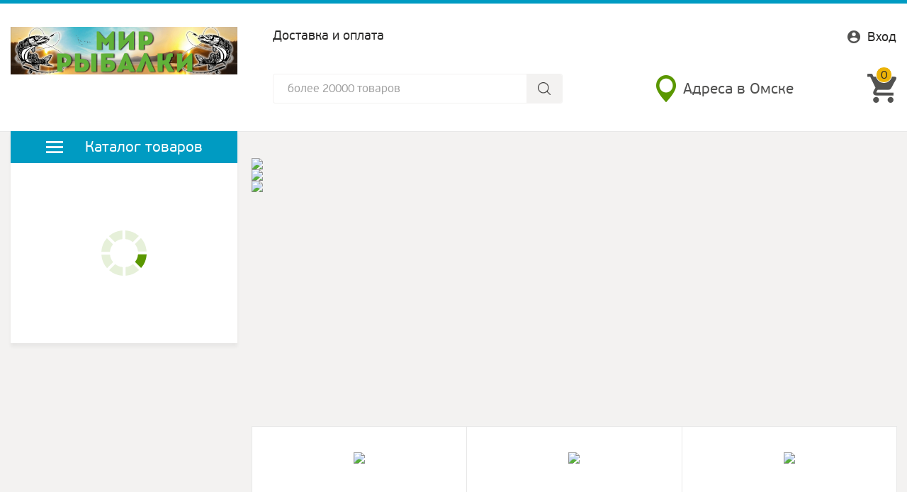

--- FILE ---
content_type: text/html; charset=utf-8
request_url: https://mirribalki.ru/dzhersi-crazy-fish-fantasy-99900013399.html
body_size: 6404
content:
<!DOCTYPE html PUBLIC "-//W3C//DTD XHTML 1.0 Transitional//EN" "http://www.w3.org/TR/xhtml1/DTD/xhtml1-transitional.dtd">
<html xmlns="http://www.w3.org/1999/xhtml" xml:lang="ru-ru" lang="ru-ru" dir="ltr" >
<head>
	<meta name="viewport" content="width=1280">
	  <meta http-equiv="content-type" content="text/html; charset=utf-8" />
  <meta name="robots" content="index, follow" />
  <meta name="keywords" content="" />
  <meta name="description" content="" />
  <title>Добро пожаловать! • Мир Рыбалки</title>
  <link href="/templates/shop/favicon.ico" rel="shortcut icon" type="image/x-icon" />
  
  <script type="text/javascript" src="/media/plg_jblibrary/jquery/jquery-1.6.2.min.js"></script><script type="text/javascript">jQuery.noConflict();</script>
  <script type="text/javascript" src="/media/plg_jblibrary/jquery/jquery.noconflict.js"></script>
  
  <script type="text/javascript">

			// Add the controlbar
			if(typeof hs !== "undefined") {
				hs.addSlideshow({
					slideshowGroup: "94",
					interval: 5000,
					repeat: false,
					useControls: true,
					fixedControls: "fit",
					overlayOptions: {
						opacity: .75,
						position: "bottom center",
						hideOnMouseOut: true
					}
				});
			}
		
  </script>
  

	<link rel="apple-touch-icon" sizes="180x180" href="/apple-touch-icon.png">
	<link rel="icon" type="image/png" sizes="32x32" href="/favicon-32x32.png">
	<link rel="icon" type="image/png" sizes="16x16" href="/favicon-16x16.png">
	<link rel="manifest" href="/site.webmanifest">
	<link rel="mask-icon" href="/safari-pinned-tab.svg" color="#dc981d">
	<meta name="msapplication-TileColor" content="#dc981d">
	<meta name="theme-color" content="#ffffff">
	<meta property="og:image" content="http://mirribalki.ru/og-logo.png" />
	<script type="text/javascript">
				
		function ajax_load_module(module_id, style, insertInto) {
			function success(data) {
				jQuery(insertInto).html(data);
			}
			function error() {
				jQuery(insertInto).text('Error');
			}
		
			jQuery.ajax({
				url: '/ajax_get_module.php?option=com_content&view=frontpage&Itemid=1&limit=11&module_id='+module_id+'&style='+style,
				method: 'GET',
				success: success,
				error: error
			});
		}
		
		function ajax_load_position(position, style, insertInto) {
			function success(data) {
				jQuery(insertInto).html(data);
			}
			function error() {
				jQuery(insertInto).text('Error');
			}
		
			jQuery.ajax({
				url: '/ajax_get_position.php?option=com_content&view=frontpage&Itemid=1&limit=11&position='+position+'&style='+style,
				method: 'GET',
				success: success,
				error: error
			});
		}
	</script>
	
	<link rel="stylesheet" href="/templates/shop/fancybox/jquery.fancybox.css" type="text/css" />
	<link rel="stylesheet" href="/templates/shop/css/nouislider.css" type="text/css" />
	<link rel="stylesheet" href="/templates/shop/css/layout.css?1746508626" type="text/css" />
	<!--[if IE 7]>
	<link rel="stylesheet" href="/templates/shop/css/ie7.css" type="text/css" />
	<![endif]-->
	<!--[if IE 8]>
	<link rel="stylesheet" href="/templates/shop/css/ie8.css" type="text/css" />
	<![endif]-->
	
	<!--[if lte IE 8]>
	<script type="text/javascript" src="/templates/shop/js/css3-mediaqueries.js"></script>
	<![endif]-->
	
	<!--[if lt IE 9]>
		<script src="/templates/shop/js/selectivizr.min.js"></script>
	<![endif]-->
	
		
	<!-- Jquery scripts (Jquery должен быть ранее подключен для работы этих скриптов) -->
			<script type="text/javascript" src="/templates/shop/js/nouislider.min.js"></script>
		<script type="text/javascript" src="/templates/shop/fancybox/jquery.mousewheel-3.0.6.pack.js"></script>
	<script type="text/javascript" src="/templates/shop/fancybox/jquery.fancybox.pack.js"></script>
	<script type="text/javascript" src="/templates/shop/js/slides.jquery.plugin.js"></script>
	<script type="text/javascript" src="/templates/shop/js/main.js?1618554049"></script>
	

<meta property="og:site_name" content="Мир Рыбалки" />
<meta property="og:title" content="Добро пожаловать! • Мир Рыбалки" />
<meta property="og:type" content="website" />
<meta property="og:description" content="" />
<meta property="og:image" content="https://mirribalki.ru/og-logo.png" />
<meta property="og:locale" content="ru_RU">
<meta property="og:url" content="https://mirribalki.ru/dzhersi-crazy-fish-fantasy-99900013399.html" />
</head>
<body class="front leftbar option-com_content view-frontpage">
	<div id="page-wrapper">
		<div id="page-inner">
						<div id="notification-pl">
				
			</div>
			<div id="top-pl">
				<div id="top-pl-inner">
					<div id="top-pl-inner-inner">
						<table class="wrap-tbl">
							<tr>
								<td class="top-menu-td">
									<ul class="menu"><li class="item176"><a href="/index.php?option=com_content&amp;view=article&amp;id=123&amp;Itemid=176"><span>Доставка и оплата</span></a></li></ul>
									<div class="discount-wrap">
										
									</div>
								</td>
								<td class="user-td">
									<span class="user-icon"></span>
									<span class="links">
																					<a href="/index.php?option=com_user&amp;view=login&amp;return=aW5kZXgucGhwP29wdGlvbj1jb21fc2hvcCZ2aWV3PWhpc3Rvcnk=" class="login-btn">Вход</a><!-- /
											<a href="/index.php?option=com_user&amp;view=register" class="register-btn">Регистрация</a>-->
																			</span>
								</td>	
							</tr>
						</table>					
					</div>
				</div>
			</div>
			<div id="header-spacer">
				<div id="header">
					<div id="header-inner">
						<div id="header-inner-inner">
							<table class="wrap-tbl">
								<tr class="row2">
									<td class="td1">										
										<button class="catalog-btn" onclick="show_catalog()"><img src="/templates/shop/images/menu-icon.png" /><span class="spline"></span><span class="txt">Каталог товаров</span></button>
									</td>
									<td class="td2">
										<div id="mod-search"><form action="/index.php" method="get" onsubmit="if(this.keyword.value == '' || this.keyword.value == 'более 20000 товаров') return false;">
	<input type="hidden" name="option" value="com_shop">
	<input type="hidden" name="view" value="browse">
	<input name="keyword" type="text" size="12" value="" class="inputbox" placeholder="более 20000 товаров" />
	<button type="button" class="search-reset-btn" onclick="this.form.keyword.value = ''">×</button>
	<input class="button" type="submit" value="" />
</form>
</div>									
									</td>
									<td class="td3">
										<a class="address-btn" href="#mod_250"><img src="/templates/shop/images/placemark-lg.png" /><span class="spline"></span><span class="txt">Адреса в Омске</span></a>
									</td>
									<td class="td4">								
										<div id="mod-cart"><span class="cart empty"><span class="icon"></span><span class="items d">0</span></span></div>
									</td>						
								</tr>
							</table>
						</div>
					</div>
				</div>
			</div>
			<div id="main">
				<div id="main-inner">
					<div id="main-inner-inner">
												<div id="bars">
							<div id="topbar">
								<div class="logo-part">
									<a href="/" class="logo"><img src="/templates/shop/images/logo.jpg" width="320" height="67"></a>
								</div>
								<div class="shadow-part">
									<div class="button-part">
										<button class="catalog-btn" onclick="show_catalog()"><img src="/templates/shop/images/menu-icon.png" /><span class="spline"></span><span class="txt">Каталог товаров</span></button>
									</div>
									<div class="catalog-part">
											<div class="bar_block block_catalog">
				<div class="content">
			 <div id="catalog_ajax"></div>
<script type="text/javascript">
ajax_load_module('mod_shop_categories_menu', '', '#catalog_ajax');
</script>


		</div>
	</div>

									</div>
								</div>
							</div>
							<div id="leftbar">
																
								
							</div>
						</div>
						<div id="center">
							<div id="center-inner">
								<div id="center-inner-inner">
									<div class="preloader">
										<span class="loading-img">
											<div id="fountainG">
												<div id="fountainG_1" class="fountainG"></div>
												<div id="fountainG_2" class="fountainG"></div>
												<div id="fountainG_3" class="fountainG"></div>
												<div id="fountainG_4" class="fountainG"></div>
												<div id="fountainG_5" class="fountainG"></div>
												<div id="fountainG_6" class="fountainG"></div>
												<div id="fountainG_7" class="fountainG"></div>
												<div id="fountainG_8" class="fountainG"></div>
											</div>
										</span>
									</div>
									
										<div class="c_block block">
				<div class="content">
			 <div id="frt-sldsw-wrap">
<div id="frt-sldsw">
<div class="slds-wrp1">
<div class="slds-wrp2">
<div class="slds-cont">
			<div class="slid">
				<img src="/images/stories/slidus/slide-005v2.jpg" />
							</div>
					<div class="slid">
				<img src="/images/stories/slidus/slide-004.jpg" />
							</div>
					<div class="slid">
				<img src="/images/stories/slidus/slide-003a.jpg" />
							</div>
			
</div>
</div>
</div>
</div>
</div>
<script type="text/javascript">
	frt_sldsw_start();
</script>
		</div>
	</div>
	<div class="c_block block_categories">
				<div class="content">
			 <a href="/index.php?option=com_shop&amp;category_id=99900018539&amp;lang=ru&amp;view=browse" class="item"><div class="inner">
<div class="imgwrap"><img src="/images/stories/categories/palatki-zimnie.jpg"></div>
<div class="layer2">Палатки зимние</div>
</div></a>

<a href="/index.php?option=com_shop&amp;category_id=99900019127&amp;lang=ru&amp;view=browse" class="item"><div class="inner">
<div class="imgwrap"><img src="/images/stories/categories/eholot.jpg"></div>
<div class="layer2">Эхолоты</div>
</div></a>

<a href="/index.php?option=com_shop&amp;category_id=99900008833&amp;lang=ru&amp;view=browse" class="item"><div class="inner">
<div class="imgwrap"><img src="/images/stories/categories/ledobury.jpg"></div>
<div class="layer2">Ледобуры</div>
</div></a>

<a href="/index.php?option=com_shop&amp;category_id=99900009552&amp;lang=ru&amp;view=browse" class="item"><div class="inner">
<div class="imgwrap"><img src="/images/stories/categories/zimnie-udochki.jpg"></div>
<div class="layer2">Удочки зимние</div>
</div></a>

<a href="/index.php?option=com_shop&amp;category_id=99900009553&amp;lang=ru&amp;view=browse" class="item"><div class="inner">
<div class="imgwrap"><img src="/images/stories/categories/balansiry.jpg"></div>
<div class="layer2">Балансиры</div>
</div></a>

<a href="/index.php?option=com_shop&amp;category_id=99900009551&amp;lang=ru&amp;view=browse" class="item"><div class="inner">
<div class="imgwrap"><img src="/images/stories/categories/mormyshka.jpg"></div>
<div class="layer2">Мормышки</div>
</div></a>

<div class="clear"></div>
		</div>
	</div>

									<div class="clear"></div>
									<div id="com_block">
										<table class="blog frontpage-blog" cellpadding="0" cellspacing="0">
<tr>
	<td valign="top">
					<div>
		
<table class="contentpaneopen">




<tr>
<td valign="top" colspan="2">
<p><img style="margin-top: 0px; margin-bottom: 10px;" src="/images/stories/photo/fdj-3962s.jpg" alt="" width="910" height="607" /></p>
<h2>Адреса магазинов:</h2>
<ul>
<li>Омск, ТК Магистраль, Лукашевича, 10в, 2 этаж -&nbsp;«Мир Рыбалки и Оружейный салон Снайпер»</li>
<li>Омск, Перелёта, 3/1, цокольный этаж -&nbsp;«Снайпер (отдел оружия)»</li>
<li>Омск, Перелёта, 5, 2 этаж -&nbsp;«Снайпер (отдел туризма)»</li>
</ul></td>
</tr>



</table>
<!-- <span class="article_separator">&nbsp;</span> -->
		</div>
		</td>
</tr>


</table>

										
																			</div>
									<div class="clear"></div>
																		
																	</div>
								<div class="clear"></div>
							</div>
							<div class="clear"></div>
						</div>
						<div class="clear"></div>
					</div>
				</div>
			</div>			
				<div id="mod_250" class="landing_block">
		<div class="landing-wrapper">
			<div class="landing-inner">
				 <div id="map-txt-wrap">
	<div id="map-txt-in">
		<div class="map-desc">
			«Мир Рыбалки и Оружейный салон Снайпер»<br>
			<br>
			<span class="big">Омск, Лукашевича ул., 10в</span><br>
			<span class="big">ТК Магистраль • 2 этаж</span><br>
			<br>
			<span class="big"><a href="tel:+73812635313">+7 (3812) 63-53-13</a></span><br>
			<br>
			<div class="bg color">
				ежедневно: c 10.00 до 19.00
			</div>
		</div>
		<div class="map-desc" style="display:none;">
			«Снайпер (отдел оружия)»<br>
			<br>
			<span class="big">Омск,</span><br>
			<span class="big">Перелета ул., 3/1</span><br>
			<br>
			<span class="big"><a href="tel:+73812635313">+7 (3812) 63-53-13</a></span><br>
			<br>
			<div class="bg color">
				пн - пт: c 10.00 до 19.00<br>
				сб, вс: выходной
			</div>
		</div>
		<div class="map-desc" style="display:none;">
			«Снайпер (отдел туризма)»<br>
			<br>
			<span class="big">Омск,</span><br>
			<span class="big">Перелета ул., 5</span><br>
			<br>
			<span class="big"><a href="tel:+73812635313">+7 (3812) 63-53-13</a></span><br>
			<br>
			<div class="bg color">
				пн - пт: c 10.00 до 19.00<br>
				сб, вс: выходной
			</div>
		</div>

	</div>
</div>

<script src="https://api-maps.yandex.ru/2.0-stable/?load=package.full&lang=ru-RU" type="text/javascript"></script>

<div id="YaMap" style="width: 100%; height: 400px; background:#D0CFCF;"></div>

<div id="map-points-switch">
	<div class="inner">
		<table>
			<tr>
				<td>
					<a href="#" onclick="return sw_map_point(0);" index="0" class="maplink active">
						Омск,<br>
						Лукашевича ул., 10в<br>
						«Мир Рыбалки и<br> Оружейный салон Снайпер»
					</a>
				</td>
				<td>
					<a href="#" onclick="return sw_map_point(1);" index="1" class="maplink">
						Омск,<br>
						Перелета ул., 3/1<br>
						«Снайпер (отдел оружия)»
					</a>
				</td>
				<td>
					<a href="#" onclick="return sw_map_point(2);" index="2" class="maplink">
						Омск,<br>
						Перелета ул., 5<br>
						«Снайпер (отдел туризма)»
					</a>
				</td>		
			</tr>
		</table>
	</div>
</div>

<style>
	#map-mobile-cover {
		width:100%;
		height:400px;
		position:absolute;
		z-index:10;
	}
	#map-txt-wrap {
		max-width:1250px;
		position:relative;
		margin:auto;
		z-index:100;
	}
	#map-txt-in {
		width:400px;
		min-height:240px;
		position:absolute;
		right:0;
		top:50px;
		padding:30px;
		color:#ffffff;
		background:#009bc2;
		text-align:center;
		font-size:18px;
	}
	#map-txt-in .big {
		font-size:24px;	
	}
	#map-txt-in .color {
		color:#facc40;
	}
	#map-txt-in .bg {
		padding:20px 30px;
		margin:0 -30px;
		background:#0e404d
	}
	#map-txt-in a {
		color:#ffffff;
		text-decoration:none;
	}
	
	#map-points-switch {
		color:#ffffff;
		font-size:22px;
		background:#0e404d;
		text-align:center;
	}	
	#map-points-switch .inner {
		max-width:1250px;
		margin:auto;
	}	
	#map-points-switch table {
		width:100%;
		table-layout:fixed;
		border-collapse:collapse;
	}
	#map-points-switch td {
		padding:20px 5px;
	}
	#map-points-switch .maplink {
		color: #ffffff;
		text-decoration: none;
	}
	#map-points-switch .maplink:hover {
		color:#facc40;
	}
	#map-points-switch .maplink.active {
		color:#facc40;
	}
</style>

<script type="text/javascript">
	var myMap;
	
	// Точки на карте
	var current_map_point = 0;
	
	var mapData = [
		{
			center:[54.99564294128146, 73.27587781219476],
			marker:[54.99548256972284,73.27248749999995],
			content: 'Омск, Лукашевича ул., 10в'
		},
		{
			center:[54.98999430198731, 73.28647137039181],
			marker:[54.98982156970826,73.28361749999999],
			content: 'Перелета ул., 3/1'
		},
		{
			center:[54.98999430198731, 73.28647137039181],
			marker:[54.989584569707624,73.284408],
			content: 'Перелета ул., 5'
		}
	];
	

	ymaps.ready(function () {
		myMap = new ymaps.Map("YaMap", {
			center: mapData[0].center,
			zoom: 16
		});
		
		myMap.controls.add('zoomControl');
		myMap.controls.add('typeSelector');
		myMap.controls.add('mapTools');
		
		var trafficControl = new ymaps.control.TrafficControl();
		myMap.controls.add(trafficControl, {left:5, top:40});
		
		
		for (i in mapData) {
			
			var placemark = new ymaps.Placemark(mapData[i].marker, 
				{
					balloonContent : mapData[i].content
				}, {
					balloonOffset: [0,0],
					iconLayout:"default#imageWithContent",
					hideIconOnBalloonOpen: true,
					iconImageHref: '/templates/shop/images/placemark-lg.png',
					iconImageClipRect: false,
					iconImageSize : [28, 38],
					iconImageOffset : [-14,-44],
					zIndexActive : 999,
					balloonPanelMaxMapArea: 0,
					hasHint: false
				}
			);
			
			myMap.geoObjects.add(placemark);
		}
		
		function myMapSetCenter() {
			myMap.setCenter(mapData[current_map_point].center);
		}
		
		myMapSetCenter();
		
		jQuery(window).resize(function () {
			myMapSetCenter();
		});
	});
	
	
	function sw_map_point(index) {

		current_map_point = index;
	
		jQuery('.map-desc').hide();
		jQuery('.map-desc:eq('+index+')').show();
		
		jQuery('.maplink').removeClass('active');
		jQuery('.maplink[index='+index+']').addClass('active');	

		myMap.panTo(mapData[current_map_point].center, {duration: 3000, delay: 0});
		
		return false;
		
	}
	
</script>

				<div class="clear"></div>
			</div>
		</div>
	</div>

			<div id="footer">
				<div id="footer-inner">
					<div id="footer-inner-inner">
						<table class="wrap-tbl">
							<tr>
									<td><ul class="menu"><li class="item212"><a href="/"><span>Главная</span></a></li><li class="item219"><a href="/index.php?option=com_content&amp;view=article&amp;id=126&amp;Itemid=219"><span>О компании</span></a></li><li class="item215"><a href="/index.php?option=com_content&amp;view=article&amp;id=123&amp;Itemid=176"><span>Доставка и оплата</span></a></li><li class="item218"><a href="/index.php?option=com_content&amp;view=article&amp;id=125&amp;Itemid=218"><span>Подарочные сертификаты</span></a></li></ul></td>
	<td><ul class="menu"><li class="item213"><a href="/index.php?option=com_shop&amp;view=basket&amp;Itemid=213"><span>Корзина</span></a></li><li class="item214"><a href="#open_menu"><span>Каталог</span></a></li><li class="item216"><a href="/index.php?option=com_content&amp;view=article&amp;id=124&amp;Itemid=216"><span>Контакты</span></a></li></ul></td>

								<td class="right-td">
									<div class="logo-di">
										<img src="/templates/shop/images/logo-di.png" width="101"><a target="_blank" href="https://www.delinet.ru/web/price-internet-magazin.html">создание магазина</a>
									</div>
									<br />
									<a href="/index.php?option=com_content&amp;view=article&amp;id=127&amp;Itemid=220">Политика и соглашение об обработке персональных данных</a>
																	</td>
							</tr>
						</table>
						<div class="clear"></div>
					</div>
				</div>
			</div>
		</div>
	</div>
		

	<div id="counters-inv">
		<noindex><!--LiveInternet counter--><script type="text/javascript"><!--
		document.write("<a href='http://www.liveinternet.ru/click' "+
		"target=_blank><img src='//counter.yadro.ru/hit?t45.1;r"+
		escape(document.referrer)+((typeof(screen)=="undefined")?"":
		";s"+screen.width+"*"+screen.height+"*"+(screen.colorDepth?
		screen.colorDepth:screen.pixelDepth))+";u"+escape(document.URL)+
		";"+Math.random()+
		"' alt='' title='LiveInternet' "+
		"border='0' width='9' height='9'><\/a>")
		//--></script><!--/LiveInternet--></noindex>
		<!-- Yandex.Metrika counter -->
		<script type="text/javascript" >
		   (function(m,e,t,r,i,k,a){m[i]=m[i]||function(){(m[i].a=m[i].a||[]).push(arguments)};
		   m[i].l=1*new Date();k=e.createElement(t),a=e.getElementsByTagName(t)[0],k.async=1,k.src=r,a.parentNode.insertBefore(k,a)})
		   (window, document, "script", "https://mc.yandex.ru/metrika/tag.js", "ym");

		   ym(65258245, "init", {
				clickmap:true,
				trackLinks:true,
				accurateTrackBounce:true
		   });
		</script>
		<noscript><div><img src="https://mc.yandex.ru/watch/65258245" style="position:absolute; left:-9999px;" alt="" /></div></noscript>
		<!-- /Yandex.Metrika counter -->
	</div>
	
	<a id="uplink" href="#">Наверх</a>
	
	<script type='text/javascript'>
		/* Автоскролл к КБ при загрузке страницы */
		if (location.hash) {		
			var target = jQuery(location.hash);
			if (target.length) {
				jQuery('html, body').animate({
					scrollTop: target.offset().top - jQuery('#header .wrap-tbl .row2').height() - 15
				}, 10);
			}	
		}
	</script>
	
	<script type='text/javascript'>
		// Цели (ричголы)
				
				
			</script>
	<script src="//code-ya.jivosite.com/widget/D3qxXE7CdN" async></script>
</body>
</html><!-- Peak Mem Usage: 7 864 320 bytes; Execution Time: 0.18057799339294 sec. -->

--- FILE ---
content_type: text/css
request_url: https://mirribalki.ru/templates/shop/css/layout.css?1746508626
body_size: 14472
content:
@font-face {
    font-family: 'pf_beausans_pro';
    src: url('pfbeausanspro-regular.eot');
    src: url('pfbeausanspro-regular.eot?#iefix') format('embedded-opentype'),
         url('pfbeausanspro-regular.woff') format('woff'),
         url('pfbeausanspro-regular.ttf') format('truetype');
    font-weight: normal;
    font-style: normal;
}

/* Сброс отступов по умолчанию */
* {
padding:0;
margin:0;
}

html, body {
margin:0;
height:100%;
min-width:1280px;
}

body {
background:#f3f2f1;
font-family:pf_beausans_pro, sans-serif;
font-size:18px;
color:#2b2a29;
cursor:default;

-webkit-text-size-adjust: none; 
-moz-text-size-adjust: none; 
-ms-text-size-adjust: none;
text-size-adjust: none;
}


a {
color:#4c5c95;
text-decoration:underline;
outline:none;
}


a:hover {
color:#5a9700;
}

.h1, .h2, .h3, .h4, .h5, .h6,
h1, h2, h3, h4, h5, h6 {
font-family:pf_beausans_pro, sans-serif;
font-weight:normal;
margin: 0 0 0.5em 0;
}

h1, .h1 {
font-size:30px;
color:#009bc2;
}

h2, .h2  {
font-size:27px;
color:#009bc2;
}

h3, .h3 {
font-size:24px;
color:#009bc2;
}

h4, .h4 {
font-size:30px;
color:#009bc2;
}

h5, .h5 {
font-size:27px;
color:#009bc2;
}

h6, .h6 {
font-size:24px;
color:#009bc2;
}

img {
border:none;
}

ul {
margin:1em 0 1em 1.2em;
}

ol {
margin:1em 0 1em 1.8em;
}

ol li {
text-align:left;
}

li ul {
margin-top:0;
margin-bottom:0;
}

li ol {
margin-top:0;
margin-bottom:0;
margin-left:1.2em;
}

hr {
margin:0.5em 0;
border: none;
color: #5a9700;
background-color: #5a9700;
height: 2px; 
}

p {
margin:1em 0;
}

fieldset {
padding:0.5em;
}

input, button, select, textarea {
outline:none;
}

/* clearfix */
.clearfix:after {
  clear: both;
  content: ".";
  display: block;
  font-size: 0;
  height: 0;
  line-height: 0;
  overflow: auto;
  visibility: hidden;
}

.clear {
clear: both;
}

.topfix {
clear: both;
height:1px;
line-height:1px;
margin-top:-1px;
}

/* Основные блоки */
#page-wrapper {
min-height:100%;
max-height:9001em; /* Антиразбабах */
}

#page-inner {
position:relative;
overflow:hidden;
zoom:1;
}

/* Полоска с важной информацией вверху сайта */
#top-info-pl {
color:#ffffff;
font-size:18px;
padding:8px 10px;
text-align:center;
background:#009bc2;
border-bottom:solid 1px #b6b4b6;
}

#top-info-pl a {
color:#ffffff;
}

#top-info-pl ul {
margin:0;
}

#top-info-pl ul li {
display:block;
list-style-type:none;
}

#top-info-pl ul li:before {
content:'';
display:inline-block;
width:8px;
height:8px;
background:url(../images/li-mark3.png) no-repeat left top;
background-size:contain;
vertical-align:middle;
margin-right:10px;
}

/* Уведомление - полоска */
#notification-pl .notification-wrap {
color:#000000;
padding:5px 10px;
text-align:center;
background:#009bc2;
}

/* Верхняя - плашка */
#top-pl {
background:#ffffff;
border-top:solid 5px #009bc2;
}

#top-pl-inner {
width:1280px;
margin:auto;
}

#top-pl-inner-inner {
margin:0 15px 0 385px;
padding-top:30px;
}

#top-pl .wrap-tbl {
width:100%;
height:30px;
border-collapse:collapse;
font-size:18px;
}

#top-pl .wrap-tbl .top-menu-td {

}

#top-pl .wrap-tbl .top-menu-td ul.menu {
margin:0;
}

#top-pl .wrap-tbl .top-menu-td ul.menu li {
display:inline;
list-style-type:none;
margin-right:110px;
}

#top-pl .wrap-tbl .top-menu-td ul.menu li a {
color:#2b2a29;
text-decoration:none;
}

#top-pl .wrap-tbl .top-menu-td ul.menu li.active a,
#top-pl .wrap-tbl .top-menu-td ul.menu li a:hover {
text-decoration:underline;
}

#top-pl .wrap-tbl .top-menu-td .discount-wrap {
position:relative;
}

#top-pl .wrap-tbl .top-menu-td #discount_form {
display:none;
position:absolute;
top:24px;
left:0;
padding:24px 32px;
background:#cccccc;
border-radius:3px;
box-shadow:1px 1px 2px rgba(0,0,0,0.2);
text-align:center;
z-index:500;
}

#top-pl .wrap-tbl .top-menu-td #discount_form .title {
font-size:20px;
margin-bottom:16px;
}

#top-pl .wrap-tbl .top-menu-td #discount_form .input-wrap {
margin-bottom:16px;
}

#top-pl .wrap-tbl .top-menu-td #discount_form .inputbox {
width:240px;
color:#5a7c8f;
font-size:16px;
font-family:pf_beausans_pro, sans-serif;
border:none;
background:#ffffff;
padding:10px;
border-radius:3px;
}


#top-pl .wrap-tbl .top-menu-td #discount_form .button {
width:260px;
height:32px;
line-height:32px;
border:none;
background:#009bc2;
color:#ffffff;
font-size:18px;
font-family:pf_beausans_pro, sans-serif;
text-align:center;
text-transform:uppercase;
cursor:pointer;
vertical-align:middle;
border-radius:3px;

-webkit-transition: all 0.3s;
-moz-transition: all 0.3s;
-o-transition: all 0.3s;
transition: all 0.3s;
}

#top-pl .wrap-tbl .top-menu-td #discount_form .button:hover {
box-shadow:0 0 5px rgba(0,0,0,0.5);
}

#top-pl .wrap-tbl .top-menu-td #discount_form .button:disabled {
color:#32414a;
background:#cccccc;
border-color:transparent;
cursor:default;
}

#top-pl .wrap-tbl .top-menu-td #discount_form .msg {
display:inline-block;
width:240px;
font-size:16px;
font-family:pf_beausans_pro, sans-serif;
background:#ffffff;
padding:5px 10px;
margin-bottom:16px;
border-radius:3px;
text-align:left;
}

#top-pl .wrap-tbl .user-td {
width:1%;
white-space:nowrap;
}


#top-pl .wrap-tbl .user-td .user-icon {
display:inline-block;
width:18px;
height:18px;
background:url(../images/user-ico.png) no-repeat left top;
background-size:contain;
vertical-align:middle;
margin-right:5px;
}

#top-pl .wrap-tbl .user-td .links {
vertical-align:middle;
}

#top-pl .wrap-tbl .user-td a {
color:#2b2a29;
text-decoration:none;
}

#top-pl .wrap-tbl .user-td a:hover {
text-decoration:underline;
}


/* Шапка */
#header-spacer {
height:121px;
}

#header {
background:#ffffff;
border-bottom:solid 1px #e8e8e8;
position:relative;
}

#header-inner {
width:1280px;
margin:auto;
position:relative;
}

#header-inner-inner {
margin:0 15px;
height:120px;
}

#header .wrap-tbl {
width:100%;
height:100%;
border-collapse:collapse;
}

#header .wrap-tbl .td1 {
width:320px;
padding-right:50px;
text-align:center;
}

#header .wrap-tbl .td2 {

}

#header .wrap-tbl .td3 {
text-align:center;
}

#header .wrap-tbl .td4 {
width:120px;
text-align:right;
}


#header .address-btn {
display:inline-block;
color:#525251;
font-size:21px;
font-family:pf_beausans_pro, sans-serif;
text-decoration:none;
cursor:pointer;
white-space:nowrap;
}

#header .address-btn:hover {
text-decoration:underline;
}

#header .address-btn img {
width:28px;
vertical-align:middle;
margin-right:10px;
}

/*#header .address-btn .spline {
display:inline-block;
width:1px;
height:23px;
overflow:hidden;
margin:0 10px;
vertical-align:middle;
background:#ffffff;
}*/

#header .address-btn .txt {
vertical-align:middle;
}


#header #mod-cart {
display:inline-block;
}

#header #mod-cart .cart {
position:relative;
}

#header #mod-cart.updating .cart {
background:#F8F8F8;
box-shadow:0 0 5px #cccccc;
border-radius:100px;
}

#header #mod-cart .cart .cart-link {
color:#009bc2;
text-decoration:none;
}

#header #mod-cart .cart .items {
position:absolute;
left:12px;
top:-16px;
color:#2b2a29;
font-size:16px;
width:21px;
height:21px;
line-height:22px;
text-align:center;
background:#ecb306;
border:solid 1px #ffffff;
border-radius:100%;
vertical-align:middle;
}

#header #mod-cart .cart .price {
vertical-align:middle;
font-weight:bold;
}

#header #mod-cart .cart .icon {
display:inline-block;
width:41px;
height:41px;
text-align:center;
background:url(../images/cart.png) no-repeat left top;
background-size:contain;
vertical-align:middle;

-webkit-box-sizing:border-box;
-moz-box-sizing:border-box;
box-sizing:border-box;
}

#header #mod-cart .cart .popup {
visibility:hidden;
opacity:0;
position:absolute;
right:0;
top:100%;
background:#ffffff;
border-radius:4px;
box-shadow:0 0 5px #cccccc;
z-index:100;
width:300px;
max-height:300px;
overflow:auto;
padding:15px;

-moz-transition: all 0.3s;
-o-transition: all 0.35s;
transition: all 0.3s;
}

#header #mod-cart .cart .popup .product {
padding-bottom:5px;
margin-bottom:5px;
border-bottom:solid 1px #e3e3e3;
}

#header #mod-cart .cart .popup .thumb-image {
float:left;
width:auto;
height:auto;
max-width:50px;
max-height:50px;
margin-right:10px;
}

#header #mod-cart .cart .popup .name {
font-size:16px;
margin-bottom:3px;
}

#header #mod-cart .cart .popup .calc {
font-size:16px;
font-style:italic;
}

#header #mod-cart .cart .popup .alert {
font-size:16px;
color:#5a9700;
}

#header #mod-cart .cart .popup .itogo {
text-align:right;
font-weight:bold;
margin-top:10px;
}

#header #mod-cart .cart .popup .to-cart-lnk {
float:left;
margin-top:5px;
}

#header #mod-cart .cart:hover .popup {
visibility:visible;
opacity:1;
}

#header #mod-cart .cart .d {
font-family:pf_beausans_pro, sans-serif;
}


#header #mod-search {
position:relative;
width:409px;
height:42px;
}

#header #mod-search .inputbox {
position:absolute;
left:0;
top:0;
width:317px;
height:34px;
border:solid 1px #f3f2f1;
background:#ffffff;
padding:3px 70px 3px 20px;
font-family:pf_beausans_pro, sans-serif;
font-size:16px;
color:#000000;

-moz-border-radius:3px;
-webkit-border-radius:3px;
border-radius:3px;
}

#header #mod-search .inputbox::placeholder {
color:#a0a0a0;
}

#header #mod-search .search-reset-btn {
display:none;
position:absolute;
color:#525251;
font-size:32px;
border:none;
background:none;
right:60px;
top:3px;
padding:0 5px;
cursor:pointer;
}

#header #mod-search .search-reset-btn:hover {
color:#5a9700;
}

#header #mod-search .inputbox:not(:placeholder-shown) ~ .search-reset-btn {
display:block;
}


#header #mod-search .button {
position:absolute;
right:1px;
top:1px;
width:50px;
height:40px;
border:none;
background:url(../images/search-btn.png) no-repeat center center #f3f2f1;
background-size:18px auto;
cursor:pointer;

-moz-border-radius:0 3px 3px 0;
-webkit-border-radius:0 3px 3px 0;
border-radius:0 3px 3px 0;

-webkit-transition: all 0.3s;
-moz-transition: all 0.3s;
-o-transition: all 0.3s;
transition: all 0.3s;
}

#header #mod-search .button:hover {
background-color:#e9e8e7;
}


#header .logo img {
margin:10px 0 0 0;
}

#header.isFixed {
position:fixed;
left:0;
top:0;
width:100%;
z-index:1000;
}

#header.isFixed #header-inner-inner {
height:80px;
}

#header.isFixed .row1 {
display:none;
}



.catalog-btn {
width:100%;
color:#ffffff;
font-size:21px;
font-family:pf_beausans_pro, sans-serif;
border:none;
background:#009bc2;
padding:10px 0;
cursor:pointer;
white-space:nowrap;

-webkit-transition: all 0.3s;
-moz-transition: all 0.3s;
-o-transition: all 0.3s;
transition: all 0.3s;
}

#header .catalog-btn {
display:none;
}

#header.isFixed .catalog-btn {
display:block;
}

.catalog-btn:hover {
box-shadow:0 0 5px rgba(0,0,0,0.5);
}

.catalog-btn img {
width:24px;
vertical-align:middle;
}

.catalog-btn .spline {
display:inline-block;
width:1px;
height:23px;
overflow:hidden;
margin:0 15px;
vertical-align:middle;
background:none;
}

.catalog-btn .txt {
vertical-align:middle;
}



/* Слайдшоу */
#frt-sldsw-wrap {

}

#frt-sldsw {
width:100%;
position:relative;
}

#frt-sldsw .slds-wrp1 {
position:relative;
padding-bottom:37.6%;
}

#frt-sldsw .slds-wrp2 {
position:absolute;
width:100%;
height:100%;
overflow:hidden;
}

#frt-sldsw .slds-cont {
width:100%;
height:100%;
position:relative;
overflow:hidden;
}

#frt-sldsw .slds_ctl {
width:100% !important;
}

#frt-sldsw .slid {
background-repeat:no-repeat;
background-position:center top;
width:100%;
}

#frt-sldsw .slid img {
width:100%;
}

#frt-sldsw .slid .button {
position:absolute;
left:6.5%;
bottom:7%;
color:#2b2a29;
font-size:20px;
text-decoration:none;
width:20%;
padding:18px 10px 18px 70px;
background:url(../images/r-arrow.png) no-repeat 16px center #009bc2;
background-size:26px auto;
border-radius:3px;

-webkit-transition: all 0.3s;
-moz-transition: all 0.3s;
-o-transition: all 0.3s;
transition: all 0.3s;

-webkit-box-sizing:border-box;
-moz-box-sizing:border-box;
-o-box-sizing:border-box;
box-sizing:border-box;
}

#frt-sldsw .slid .button:before {
content:'';
position:absolute;
left:55px;
top:8px;
width:1px;
height:46px;
background:#ddc906;
}

#frt-sldsw .slid .button:hover {
box-shadow:0 0 5px rgba(0,0,0,0.5);
}

#frt-sldsw ul.pagination {
display:block;
margin:20px;
text-align:center;
}

#frt-sldsw ul.pagination li {
display:inline;
list-style-type:none;
margin:0 2px;
}

#frt-sldsw ul.pagination li a {
display:inline-block;
width:7px;
height:0;
padding-top:7px;
overflow:hidden;
border:solid 4px #ffffff;
background:#ffffff;

-webkit-border-radius:100px;
-moz-border-radius:100px;
border-radius:100px;
}

#frt-sldsw ul.pagination li.current a,
#frt-sldsw ul.pagination li a:hover {
background:#f6c401;
}


/* Категории на главной */
.c_block.block_categories {

}

.c_block.block_categories .item {
float:left;
width:33.3334%;
color:#2b2a29;
font-size:22px;
text-decoration:none;
text-align:center;
position:relative;

-webkit-transition: all 0.2s;
-moz-transition: all 0.2s;
-o-transition: all 0.2s;
transition: all 0.2s;
}

.c_block.block_categories .item .inner {
margin:0 -1px -1px 0;
border:solid 1px #e8e8e8;
background:#ffffff;
padding-top:75%;
height:120px;
position:relative;
}

.c_block.block_categories .item .imgwrap {
position:absolute;
left:32px;
right:32px;
top:36px;
}

/*.c_block.block_categories .item .imgwrap:after {
content:'';
position:absolute;
left:0;
bottom:0;
width:0;
height:4px;
background:#5A9700;

-webkit-transition: all 0.5s;
-moz-transition: all 0.5s;
-o-transition: all 0.5s;
transition: all 0.5s;
}*/

.c_block.block_categories .item:hover {
z-index:100;
-webkit-transform:scale(1.05);
-moz-transform:scale(1.05);
-o-transform:scale(1.05);
transform:scale(1.05);
}

/*.c_block.block_categories .item:hover .imgwrap:after {
width:100%;
}*/

.c_block.block_categories .item .imgwrap img {
width:100%;
/*border-bottom:solid 4px #009bc2;*/
}

.c_block.block_categories .item .layer2 {
position:absolute;
left:0;
right:0;
top:0;
bottom:0;
padding:85% 32px 0 32px;

-webkit-transition: all 0.5s;
-moz-transition: all 0.5s;
-o-transition: all 0.5s;
transition: all 0.5s;
}

.c_block.block_categories .item:hover .layer2 {
background:rgba(200,200,200,0.05);
}


@media all and (max-width:1250px) {
	.c_block.block_categories .item {
		font-size:20px;
	}
}


/* Контент */
#main-inner {
width:1280px;
margin:auto;
padding-top:36px;
}

#main-inner-inner {
margin:0 15px;
}

#bars {
float:left;
width:320px;
margin:-222px 0 -2em 0;
position:relative;
}

#topbar {
margin-bottom:2em;
}

#topbar .logo-part {
text-align:center;
padding:38px 0 80px 0;
}

#topbar .shadow-part {
background:#ffffff;
box-shadow:0 5px 5px rgba(0,0,0,0.05);
}

#topbar .button-part {
text-align:center;
}

#topbar .catalog-part {

}

#center {
margin-left:340px;
margin-bottom:2em;
padding-top:1px;
}

/*body.no-leftbar #center {
margin-left:0;
}*/

#center-inner-inner {
float:left;
width:100%;
position:relative;
}

#center-inner .preloader {
position:absolute;
left:0;
top:0;
width:0;
height:0;
background:rgba(255,255,255,0.5) repeat;
z-index:10;
overflow:hidden;
text-align:center;
}

#center-inner .preloader .loading-img {
display:inline-block;
margin-top:200px;
}

#center {

}

#center-inner-inner {

}


/* Типография */
#center-inner {
max-height:9001em; /* Антиразбабах */
margin-bottom:2em;
padding:1em;
background:#ffffff;
}

body.front #center-inner,
body.option-com_shop.view-browse #center-inner,
body.option-com_shop.view-flypage #center-inner {
background:none;
padding:0;
}

#com_block .contentpaneopen img {

}

#com_block .contentpaneopen img.no-border {
border:none;
padding:0;
}

#com_block .buttonheading img {
border:none;
padding:0;
}

#com_block .contentpaneopen img[align=left] {
margin-right:0.5em;
}

#com_block .contentpaneopen img[align=right] {
margin-left:0.5em;
}

#com_block .contentheading {

}

#com_block .contentheading.one-article {

}

#com_block .componentheading h1 {

}


#com_block table {
width:100%;
border-collapse:collapse;
}

#com_block .contentpaneopen table th,
#com_block .mod_php_category table th,
#com_block .com_mypages table th {
border:solid 1px #000000;
background:#fafafa;
padding:0.5em;
font-weight:normal;
}

#com_block .contentpaneopen table th a {

}

#com_block .contentpaneopen table th a:hover {

}

#com_block .contentpaneopen table td,
#com_block .mod_php_category table td,
#com_block .com_mypages table td {
border:solid 1px #000000;
padding:0.5em;
}

#com_block .contentpaneopen table td a {

}

#com_block .contentpaneopen table td a:hover {

}

#com_block .contentpaneopen table.no-border td,
#com_block .contentpaneopen table.no-border th,
#com_block .mod_php_category table.no-border td,
#com_block .mod_php_category table.no-border th,
#com_block .com_mypages table.no-border td,
#com_block .com_mypages table.no-border th {
border:none;
background:none;
padding:0;
}

#com_block .contentpaneopen table.no-border th a,
#com_block .contentpaneopen table.no-border td a {

}

#com_block .contentpaneopen table.no-border th a:hover,
#com_block .contentpaneopen table.no-border td a:hover {

}

#com_block table.cat-list th,
#com_block table.cat-list td {
padding:0.5em;
}

#com_block table.cat-list tr.t-heading th {
border:solid 1px #000000;
background:#fafafa;
font-weight:normal;
}

#com_block table.cat-list tr.t-heading th a {

}

#com_block table.cat-list tr.t-heading th a:hover {

}

#com_block table.cat-list tr.item td {
border:solid 1px #000000;
}

#com_block table.cat-list tr.item td a {

}

#com_block table.cat-list tr.item td a:hover {

}

#com_block table .article_column {
padding-right:10px;
}

#com_block table .article_column.last {
padding-right:0;
}


#com_block .blog_more ul,
#com_block .section-table ul,
#com_block .contentpaneopen ul {
margin-left:0.5em;
}

#com_block .blog_more ul li,
#com_block .section-table ul li,
#com_block .contentpaneopen ul li {
display:block;
list-style-type:none;
padding-left:18px;
background:url(../images/li-mark1.png) no-repeat left 7px;
background-size:8px auto;
margin:0.2em 0;
}

#com_block .blog_more ul li li,
#com_block .section-table ul li li,
#com_block .contentpaneopen ul li li {
background:url(../images/li-mark2.png) no-repeat left 8px;
background-size:6px auto;
padding-left:16px;
}

#com_block .contentpaneopen ul ul {
margin-left:0.5em;
}

#com_block .contentpaneopen ol {

}

#com_block .contentpaneopen ol li {
margin:0.2em 0;
}


#com_block .contentpaneopen .important-info1 {
background:#fafafa;
margin:1.5em 0;
border-radius:3px;
padding:1em 1.5em;
}

#com_block .contentpaneopen .important-info1 h1,
#com_block .contentpaneopen .important-info1 h2,
#com_block .contentpaneopen .important-info1 h3,
#com_block .contentpaneopen .important-info1 h4,
#com_block .contentpaneopen .important-info1 h5,
#com_block .contentpaneopen .important-info1 h6 {

}



#com_block .contentpaneopen .important-info2 {
margin:1.5em 0;
padding:0 0 0 1.5em;
border-left:solid 4px #009bc2;
}

#com_block .contentpaneopen .important-info2 h1,
#com_block .contentpaneopen .important-info2 h2,
#com_block .contentpaneopen .important-info2 h3,
#com_block .contentpaneopen .important-info2 h4,
#com_block .contentpaneopen .important-info2 h5,
#com_block .contentpaneopen .important-info2 h6 {

}



#com_block .contentpaneopen .important-info3 {
margin:1.5em 0;
padding:0 15px;
}

#com_block .contentpaneopen .important-info3 h1,
#com_block .contentpaneopen .important-info3 h2,
#com_block .contentpaneopen .important-info3 h3,
#com_block .contentpaneopen .important-info3 h4,
#com_block .contentpaneopen .important-info3 h5,
#com_block .contentpaneopen .important-info3 h6 {
color:#ffffff;
font-size:24px;
margin:0 -15px;
margin-bottom:0.5em;
zoom:1;
}

#com_block .contentpaneopen .important-info3 h1 span,
#com_block .contentpaneopen .important-info3 h2 span,
#com_block .contentpaneopen .important-info3 h3 span,
#com_block .contentpaneopen .important-info3 h4 span,
#com_block .contentpaneopen .important-info3 h5 span,
#com_block .contentpaneopen .important-info3 h6 span {
display:inline-block;
background:#009bc2;
padding:3px 15px 4px 15px;
}




#com_block .contentpaneopen .important-info4 {
margin:1.5em 0;
padding:0 15px;
}

#com_block .contentpaneopen .important-info4 h1,
#com_block .contentpaneopen .important-info4 h2,
#com_block .contentpaneopen .important-info4 h3,
#com_block .contentpaneopen .important-info4 h4,
#com_block .contentpaneopen .important-info4 h5,
#com_block .contentpaneopen .important-info4 h6 {
color:#ffffff;
font-size:24px;
margin:0 -15px;
margin-bottom:0.5em;
zoom:1;
}

#com_block .contentpaneopen .important-info4 h1 span,
#com_block .contentpaneopen .important-info4 h2 span,
#com_block .contentpaneopen .important-info4 h3 span,
#com_block .contentpaneopen .important-info4 h4 span,
#com_block .contentpaneopen .important-info4 h5 span,
#com_block .contentpaneopen .important-info4 h6 span {
display:inline-block;
background:#5a9700;
padding:3px 15px 4px 15px;
}

#com_block .contentpaneopen .oform-btn1 {
display:inline-block;
width:370px;
color:#000000;
border:solid 1px #009bc2;
padding:5px 0;
font-size:20px;
text-decoration:none;
text-align:center;
border-radius:3px;
}

#com_block .contentpaneopen .oform-btn1:hover {
background:#009bc2;
color:#ffffff;
}

#com_block .contentpaneopen .oform-btn2 {
display:inline-block;
width:370px;
color:#000000;
border:solid 1px #5a9700;
padding:5px 0;
font-size:20px;
text-decoration:none;
text-align:center;
border-radius:3px;
}

#com_block .contentpaneopen .oform-btn2:hover {
background:#5a9700;
color:#ffffff;
}


#com_block .article_separator {
display:block;
margin:1em 0;
background:#5a9700;
height:2px;
overflow:hidden;
}

#com_block #searchForm table td {
padding:0.5em;
}



/* AICS */
#com_block #aiContactSafeForm img {
border:none;
}

#aiContactSafeForm .textbox,
#aiContactSafeForm .editbox,
#aiContactSafeForm #captcha-code {
background:#FFFFFF;
border:2px solid #E3E3E3;
border-radius:3px;
color:#5E5E5E;
font-family:pf_beausans_pro, sans-serif;
font-size:16px;
padding:8px;
}

#aiContactSafeForm .textbox:focus,
#aiContactSafeForm .editbox:focus,
#aiContactSafeForm #captcha-code:focus {
border-color:#5a9700;
}


#aiContactSafeForm .editbox {
resize:none;
overflow:auto;
}

#aiContactSafeForm .textbox,
#aiContactSafeForm .editbox {
width:240px !important;
}

#aiContactSafeForm #div_captcha_img {

}

#aiContactSafeForm #div_captcha_new {
margin-top:10px;
}

#aiContactSafeForm #change-image {
font-size:12px;
}

#aiContactSafeForm #captcha-code {
margin-top:0.5em;
}

#aiContactSafeForm #aiContactSafeSend_loading_1 {
float:right !important;
}

#aiContactSafeSendButton {
background:none repeat scroll 0 0 #FFFFFF;
border:1px solid #5a9700;
border-radius:3px;
color:#000000;
cursor:pointer;
font-family:pf_beausans_pro, sans-serif;
font-size:18px;
height:35px;
text-align:center;
width:300px;
margin:20px 0 0 0 !important;
}

#aiContactSafeSendButton:hover {
background:#5a9700;
color:#ffffff;
}

#aiContactSafeSendButton:disabled {
border-color:#CCCCCC;
background:#CCCCCC;
color:#F0F0F0;
}

div#aiContactSafe_mainbody_2 div.aiContactSafe_row {
padding:8px 0;
}

/* Easy book */
#easybook .easy_content {
background:#fafafa;
border:none;
border-left:solid 5px #5a9700;
font-size:17px;
color:#000000;
margin:0.5em 0;
padding:10px;
line-height:1.5;
}

#easybook .easy_admincomment {
background:#fafafa;
border:none;
border-left:solid 5px #5a9700;
font-size:17px;
color:#000000;
margin:0.5em 0;
padding:10px;
line-height:1.5;
}

#easybook .easy_top {
background:#fafafa;
}

#easybook .easy_frame {
background:none;
border:none;
margin:0 0 3em 0;
}

#easybook table.no-border td {
padding:0.5em;
}

#easybook .inputbox {
width:97.5% !important;
border:solid 1px #5a9700;
background:#ffffff;
padding:10px;
outline:none;
font-size:16px;
color:#000000;
font-family:pf_beausans_pro, sans-serif;
border-radius:3px;
}

#easybook textarea.inputbox {
resize:none;
overflow:auto;
}

#easybook .inputbox[name=gbcode] {
width:200px !important;
}

#easybook .inputbox:focus {
border-color:#5a9700;
}

#easybook .button {
display:inline-block;
color:#000000;
font-size:18px;
padding:5px 32px;
background:none;
text-decoration:none;
margin:5px -5px 0 0;
border:solid 1px #5a9700;
cursor:pointer;
font-family:pf_beausans_pro, sans-serif;
border-radius:3px;
}

#easybook .button:hover {
background:#5a9700;
color:#ffffff
}

#easybook .button:active {

}

#easybook .button:disabled {
border-color:#cccccc;
background:#cccccc;
color:#f0f0f0;
}

#easybook .easy_pagination {
font-size:16px;
color:#555555;
padding:6px 0;
}

#easybook .view,
#easybook .say {
text-align:right;
}

#easybook .view a,
#easybook .say a {
display:inline-block;
color:#000000;
font-size:18px;
padding:5px 32px;
background:none;
text-decoration:none;
margin:5px 0 0 0;
border:solid 1px #5a9700;
border-radius:3px;
}

#easybook .view a {
margin:5px -5px 0 0;
}

#easybook .view a:hover,
#easybook .say a:hover {
background:#5a9700;
color:#ffffff
}


#easybook .view {
padding-right:0.5em;
}

#easybook.ebform {
width:700px;
margin:auto;
}


/* Подробность */
#com_block a.readon {
float:right;
}

#system-message {
border:solid 2px #009bc2;
color:#000000;
background:#fafafa;
padding:10px 20px;
outline:none;
margin-bottom:25px;
}

#system-message dt {
font-weight:bold;
margin-bottom:0.2em;
}

#system-message dd {

}

#system-message dd ul {
margin:0;
}

#system-message dd ul li {
list-style-type:none;
display:block;
}




/* Login */
#com-form-login fieldset {
display:inline-block;
border:solid 1px #DB241A;
padding:0.5em 1em 1em 1em;
}

#com-form-login #login-form-tbl {
width:auto;
}

#com-form-login #login-form-tbl tr td {
padding:0 1em 0.8em 0;
}

#com-form-login label {

}

#com-form-login-username label {

}

#com-form-login-password label {

}

#com-form-login .inputbox {
width:227px;
padding:6px 10px;
border:solid 1px #cccccc;
background:#ffffff;
color:#424242;

font-size:16px;
font-family:pf_beausans_pro, sans-serif;

-moz-border-radius:3px;
-webkit-border-radius:3px;
border-radius:3px;
}

#com-form-login-password .inputbox {
font-size:16px;
font-family:sans-serif;
}

#com-form-login .inputbox:focus {
border-color:#03A4D3;
color:#000000;
}



#com-form-login .button {
width:249px;
height:35px;
line-height:35px;
border:none;
background:#ffffff;
border:solid 1px #5a9700;

color:#000000;
font-size:18px;
font-family:pf_beausans_pro, sans-serif;
text-align:center;
cursor:pointer;

border-radius:3px;
}

#com-form-login .button:hover {
color:#ffffff;
background:#5a9700;
}

#com-form-login ul {

}

/* Register */
#com_block .registertable {
width:450px;
margin:0 0 1.5em 0;
}

#com_block .register_pretext {
margin:1em 0;
}


#com_block .registertable .inputbox {
width:227px;
padding:6px 10px;
border:solid 1px #cccccc;
background:#ffffff;
color:#424242;

font-size:16px;
font-family:pf_beausans_pro, sans-serif;

-moz-border-radius:3px;
-webkit-border-radius:3px;
border-radius:3px;
}

#com_block .registertable .inputbox.invalid {
border-color:#DB241A;
}

#com_block .registertable .inputbox:focus {
border-color:#03A4D3;
color:#000000;
}

#com_block .registertable .selectbox {

}

#com_block .registertable .selectbox.invalid {

}

#com_block .registertable .selectbox:focus {

}


#com_block .registertable label {

}

#com_block .registertable label .required {
color:#DB241A;
}

#com_block .registertable td {
padding:0.5em;
}

#com_block .registertable .captcha-container br {
display:none;
}

#com_block .registertable .captcha-container [for="captcha_code"] {
display:none;
}

#com_block .registertable .captcha-container #captcha_code {
margin-top:0.5em;
}

#com_block .button.register {
width:249px;
height:35px;
line-height:35px;
border:none;
background:#ffffff;
border:solid 1px #5a9700;

color:#000000;
font-size:18px;
font-family:pf_beausans_pro, sans-serif;
text-align:center;
cursor:pointer;

border-radius:3px;
}

#com_block .button.register:hover {
color:#ffffff;
background:#5a9700;
}

#com_block .button.register.confirm {

}

#com_block .button.register.complete {

}




/* Магазин */
.fancybox-wrap .shop-page {
width:960px;
padding:20px;
}

.shop-page.browse {
margin-bottom:2em;
}

.shop-page .title-pl {
margin-bottom:16px;
}

.shop-page .title-pl h1 {
color:#009bc2;
font-size:24px;
font-family:pf_beausans_pro, sans-serif;
margin-bottom:0.2em;
}

.shop-page .title-pl .orderby-wrap {
float:right;
font-size:16px;
margin:18px 0 0 10px;
}

.shop-page .title-pl .orderby-wrap .link {
color:#4c5c95;
text-decoration:none;
margin-left:10px;
}

.shop-page .title-pl .orderby-wrap .link.active,
.shop-page .title-pl .orderby-wrap .link:hover {
text-decoration:underline;
}

.shop-page .filters  {
color:#525251;
font-size:16px;
margin-bottom:1em;
line-height:1.8;
}

.shop-page .filters .label {
display:inline-block;
margin-right:0.5em;
}

.shop-page .filters .filter {
display:inline-block;
margin-right:0.5em;
}

.shop-page .filters .sep {
margin-right:0.5em;
}

.shop-page .filters .filter a {
color:#525251;
}

.shop-page .filters .filter a:hover {
color:#5a9700;
}

.shop-page .filters .filter .val {
color:#5a9700;
margin-right:0.5em;
}

.shop-page .filters .filter .or {
margin-right:0.5em;
}

.shop-page .breadcrumb {
color:#2b2a29;
font-size:16px;
margin:0 0 1em 0;
}

.shop-page .breadcrumb a {
color:#a0a0a0;
text-decoration:none;
}

.shop-page .breadcrumb a:hover {
color:#5a9700;
}

.shop-page .cat-children {
margin:0;
text-align:center;
}

.shop-page .cat-children a {
display:inline-block;
width:210px;
min-height:150px;
color:#424242;
font-size:21px;
text-decoration:none;
border:solid 1px #E8E8E8;
border-radius:3px;
padding:0.5em;
margin:0 1em 1em 1em;
vertical-align:top;
position:relative;
overflow:hidden;
line-height:1.1;
}

.shop-page .cat-children a img {
height:120px;
margin-bottom:7px;
}

.shop-page .cat-children a .txt {
display:block;
/*white-space:nowrap;
overflow:hidden;
text-overflow:ellipsis; */
}

.shop-page .cat-children a:before {
content:'';
position:absolute;
left:0;
top:0;
width:100%;
height:100%;
background:rgba(200,200,200,0.05);
opacity:0;

-webkit-transition: opacity 0.5s;
-moz-transition: opacity 0.5s;
-o-transition: opacity 0.5s;
transition: opacity 0.5s;
}

.shop-page .cat-children a:hover:before {
opacity:1;
}


/* Товары */
.shop-page .browse-top-pl {
background:#ffffff;
padding:20px 24px 1px 24px;
border:solid 1px #e8e8e8;
border-bottom:none;
margin-right:0.5px;

-moz-border-radius:3px 3px 0 0;
-webkit-border-radius:3px 3px 0 0;
border-radius:3px 3px 0 0;
}

.shop-page .no-products {
background:#ffffff;
padding:20px 24px 1px 24px;
border:solid 1px #e8e8e8;
margin-right:0.5px;

-moz-border-radius:0 0 3px 3px;
-webkit-border-radius:0 0 3px 3px;
border-radius:0 0 3px 3px;
}

.shop-page .products {
margin-right:1px;
}

.shop-page .products .product-wrap {
float:left;
width:24.99%;
height:325px;
}

.shop-page .products .product-in {
border:solid 1px #e8e8e8;
margin:0 -1px -1px 0;
background:#ffffff;
position:relative;
min-height:325px;

-webkit-transition: all 0.2s;
-moz-transition: all 0.2s;
-o-transition: all 0.2s;
transition: all 0.2s;
}

.shop-page .products .product-in:hover {
border-color:#c7c7c7;
z-index:100;

-webkit-transform:scale(1.05);
-moz-transform:scale(1.05);
-o-transform:scale(1.05);
transform:scale(1.05);
}

.shop-page .products .product-in .image-wrap {
position:absolute;
left:0;
top:10px;
width:100%;
text-align:center;
}

.shop-page .products .product-in .image-wrap .valign {

}

.shop-page .products .product-in .image-wrap img {
width:auto;
height:170px;
}


.shop-page .products .product-in .layer2 {
position:relative;
padding-top:190px;

-webkit-transition: all 0.5s;
-moz-transition: all 0.5s;
-o-transition: all 0.5s;
transition: all 0.5s;
}

.shop-page .products .product-in .layer2 .flylink {
position:absolute;
left:0;
top:0;
width:100%;
height:190px;
text-indent:-9999px;
}

.shop-page .products .product-in:hover .layer2 {
background:rgba(200,200,200,0.05);
}


.shop-page .products .product-in .flags-wrap {
position:absolute;
left:0;
top:10px;
width:100%;
}

.shop-page .products .product-in .flags-in {
max-width:260px;
padding:0 10px;
margin:auto;
height:0;
}

.shop-page .products .product-in .flags-wrap .flag.hit {
display:block;
width:117px;
height:31px;
background:url(../images/flag-hit.png) no-repeat left top;
margin-bottom:5px;
background-size:contain;
}

.shop-page .products .product-in .flags-wrap .flag.new {
display:block;
width:84px;
height:29px;
line-height:29px;
padding-left:8px;
background:url(../images/flag-new.png) no-repeat left top;
color:#ffffff;
font-size:14px;
text-transform:uppercase;
margin-bottom:5px;
background-size:contain;

-webkit-box-sizing:border-box;
-moz-box-sizing:border-box;
box-sizing:border-box;
}

.shop-page .products .product-in .flags-wrap .flag.sale {
display:block;
width:84px;
height:29px;
line-height:29px;
padding-left:8px;
background:url(../images/flag-sale.png) no-repeat left top;
color:#000000;
font-size:14px;
text-transform:uppercase;
margin-bottom:5px;
background-size:contain;

-webkit-box-sizing:border-box;
-moz-box-sizing:border-box;
box-sizing:border-box;
}

.shop-page .products .product-in .data-wrap {
display:table;
width:100%;
height:44px;
max-width:260px;
margin:auto;
border-collapse:collapse;
margin-bottom:5px;
}

.shop-page .products .product-in .data-wrap .left {
display:table-cell;
vertical-align:bottom;
padding-left:10px;
}

.shop-page .products .product-in .data-wrap .right {
display:table-cell;
text-align:right;
vertical-align:bottom;
padding-right:10px;
}

.shop-page .products .product-in .price-wrap .query {
color:#636363;
font-size:16px;
}

.shop-page .products .product-in .price-wrap .price {
color:#133340;
font-size:20px;
}

.shop-page .products .product-in .price-wrap .base {
color:#636363;
font-size:16px;
text-decoration:line-through;
}

.shop-page .products .product-in .price-wrap .discounted {
color:#133340;
font-size:20px;
}

.shop-page .products .product-in .price-wrap .price .d {
font-family:pf_beausans_pro, sans-serif;
}

.shop-page .products .product-in .code {
color:#a0a0a0;
font-size:14px;
margin-top:8px;
position:relative;
}

.shop-page .products .product-in .code:before {
content:'&nbsp;';
visibility:hidden;
}

.shop-page .products .product-in .code span {
position:absolute;
max-width:100%;
right:0;
white-space:nowrap;
overflow:hidden;
text-overflow:ellipsis;
cursor:help;
}

.shop-page .products .product-in .instock {
color:#5a9700;
font-size:14px;
}

.shop-page .products .product-in .instock span {
cursor:help;
}

.shop-page .products .product-in .outstock {
color:#009bc2;
font-size:14px;
}

.shop-page .products .product-in .outstock span {
cursor:help;
}

.shop-page .products .product-in .outstock14 {
color:#E30016;
font-size:14px;
}

.shop-page .products .product-in .outstock14 span {
cursor:help;
}



.shop-page .products .product-in .name-wrap {
color:#2b2a29;
font-size:16px;
max-width:260px;
margin:auto;
height:65px;
padding:10px 10px 0 10px;
overflow:hidden;
display:-webkit-box;
-webkit-line-clamp:4;
-webkit-box-orient:vertical;
text-align:center;
line-height:1;
}

.shop-page .products .product-in:hover .name-wrap {
display:block;
-webkit-line-clamp:none;
height:auto;
}

.shop-page .products .product-in .name-wrap a {
color:#2b2a29;
text-decoration:none;
}


.shop-page .products .product-in .add_cart_form {
width:100%;
text-align:center;
padding:10px 0 20px 0;
display:none;
}

.shop-page .products .product-in:hover .add_cart_form {
display:block;
}

.shop-page .products .product-in .add_cart_form .quan_down {
width:32px;
height:32px;
line-height:32px;
font-size:29px;
border:none;
color:#ffffff;
background:#5a7c8f;
vertical-align:middle;
cursor:pointer;

-moz-border-radius:32px;
-webkit-border-radius:32px;
border-radius:32px;
}

.shop-page .products .product-in .add_cart_form .quan_up {
width:32px;
height:32px;
line-height:32px;
font-size:29px;
border:none;
color:#ffffff;
background:#5a7c8f;
vertical-align:middle;
cursor:pointer;

-moz-border-radius:32px;
-webkit-border-radius:32px;
border-radius:32px;
}

.shop-page .products .product-in .add_cart_form .quan_down:hover,
.shop-page .products .product-in .add_cart_form .quan_up:hover {
background:#5a9700;
}


.shop-page .products .product-in .add_cart_form .quantity {
width:32px;
height:32px;
line-height:32px;
border:none;
background:none;
color:#525251;
font-size:30px;
font-family:pf_beausans_pro, sans-serif;
text-align:center;
vertical-align:middle;
}

.shop-page .products .product-in .add_cart_form .submit {
display:inline-block;
padding:0 10px;
height:32px;
line-height:32px;
border:none;
background:#5a9700;
color:#ffffff;
font-size:18px;
font-family:pf_beausans_pro, sans-serif;
text-align:center;
text-decoration:none;
text-transform:uppercase;
cursor:pointer;
vertical-align:middle;

-moz-border-radius:3px;
-webkit-border-radius:3px;
border-radius:3px;

-webkit-transition: all 0.3s;
-moz-transition: all 0.3s;
-o-transition: all 0.3s;
transition: all 0.3s;
}


.shop-page .products .product-in .add_cart_form .submit:hover {
box-shadow:0 0 5px rgba(0,0,0,0.5);
}


.shop-page .products .product-in .add_cart_form .submit.disabled,
.shop-page .products .product-in .add_cart_form .submit:disabled {
background:#cccccc;
cursor:default;
box-shadow:none;
}


.shop-page .products .product-in .add_cart_form .instocks {
display:block;
color:#525251;
font-size:14px;
text-transform:uppercase;
margin-top:13px;
}


.shop-page .products .line4,
.shop-page .products .line3,
.shop-page .products .endline {
height:0;
overflow:hidden;
clear:both;
}

.shop-page .products .line3 {
display:none;
}




.shop-page .products .product-wrap {
	width:33.3334%;
}

.shop-page .products .line4 {
	display:none;
}

.shop-page .products .line3 {
	display:block;
}

/*@media all and (max-width:1200px) {
	body.leftbar .shop-page .products .product-wrap {
		width:33.3334%;
	}

	body.leftbar .shop-page .products .line4 {
		display:none;
	}

	body.leftbar .shop-page .products .line3 {
		display:block;
	}
}

@media all and (max-width:1100px) {
	body.no-leftbar .shop-page .products .product-wrap {
		width:33.3%;
	}

	body.no-leftbar .shop-page .products .line4 {
		display:none;
	}

	body.no-leftbar .shop-page .products .line3 {
		display:block;
	}
}*/

/* Flypage */
.shop-page.flypage {
margin-bottom:2em;
}

.shop-page.flypage .title-pl h1 {
color:#2b2a29;
}

.shop-page.flypage .shop-fly-wrap {
background:#ffffff;
padding:1em;
}

.shop-page.flypage .shop-fly-tbl {
width:100%;
border-collapse:collapse;
table-layout:fixed;
}

.shop-page.flypage .image-td {
width:45%;
padding-right:4%;
vertical-align:top;
}

.shop-page.flypage .product-td {
width:51%;
vertical-align:top;
}

.shop-page.flypage .image-td .flags-wrap {
position:absolute;
margin-left:13px;
margin-top:13px;
}

.shop-page.flypage .image-td .flags-wrap .flag.hit {
display:block;
width:117px;
height:31px;
background:url(../images/flag-hit.png) no-repeat left top;
margin-bottom:5px;
background-size:contain;
}

.shop-page.flypage .image-td .flags-wrap .flag.new {
display:block;
width:84px;
height:29px;
line-height:29px;
padding-left:8px;
background:url(../images/flag-new.png) no-repeat left top;
color:#ffffff;
font-size:14px;
text-transform:uppercase;
margin-bottom:5px;
background-size:contain;


-webkit-box-sizing:border-box;
-moz-box-sizing:border-box;
box-sizing:border-box;
}

.shop-page.flypage .image-td .flags-wrap .flag.sale {
display:block;
width:84px;
height:29px;
line-height:29px;
padding-left:8px;
background:url(../images/flag-sale.png) no-repeat left top;
color:#000000;
font-size:14px;
text-transform:uppercase;
margin-bottom:5px;
background-size:contain;

-webkit-box-sizing:border-box;
-moz-box-sizing:border-box;
box-sizing:border-box;
}

.shop-page.flypage .image-td .image-wrap {
text-align:center;
margin-bottom:1em;
min-height:310px;
}

.shop-page.flypage .image-td .image-wrap .product-image {
width:100%;
}

.shop-page.flypage .image-td .image-wrap .product-noimage {
width:100%;
}

.shop-page.flypage .image-td .permalink {
margin-bottom:0.5em;
}

.shop-page.flypage .image-td .permalink a  {
display:inline-block;
color:#a0a0a0;
font-size:18px;
text-decoration:none;
}

.shop-page.flypage .image-td .permalink a:hover {
color:#000000;
}

.shop-page.flypage .image-td .permalink a .images {
display:inline-block;
margin-right:10px;
}

.shop-page.flypage .image-td .permalink a img {
width:24px;
}

.shop-page.flypage .image-td .permalink a .image1 {
display:none;
}

.shop-page.flypage .image-td .permalink a:hover .image0 {
display:none;
}

.shop-page.flypage .image-td .permalink a:hover .image1 {
display:block;
}

.shop-page.flypage .product-td .data-addcart-wrap {
margin-bottom:1em;
}

.shop-page.flypage .product-td .data-addcart-wrap .name-wrap {
color:#009bc2;
font-family:pf_beausans_pro, sans-serif;
font-size:24px;
margin-bottom:24px;
}


.shop-page.flypage .product-td .data-addcart-wrap .price-wrap {
font-size:28px;
margin-bottom:10px;
}

.shop-page.flypage .product-td .data-addcart-wrap .price-wrap .query {
color:#636363;
}

.shop-page.flypage .product-td .data-addcart-wrap .price-wrap .price {
color:#133340;
}

.shop-page.flypage .product-td .data-addcart-wrap .price-wrap .base {
color:#636363;
text-decoration:line-through;
margin-right:12px;
}

.shop-page.flypage .product-td .data-addcart-wrap .price-wrap .discounted {
color:#133340;
}

.shop-page.flypage .product-td .data-addcart-wrap .price-wrap .d {
font-family:pf_beausans_pro, sans-serif;
}

.shop-page.flypage .product-td .data-addcart-wrap .infos {
font-size:17px;
line-height:1.5;
}

.shop-page.flypage .product-td .data-addcart-wrap .info {

}

.shop-page.flypage .product-td .data-addcart-wrap .info .mark {
display:inline-block;
background:#ecb306;
padding:0 5px;
margin:0 -5px;
}

.shop-page.flypage .product-td .data-addcart-wrap .info .label {
color:#000000;
}

.shop-page.flypage .product-td .data-addcart-wrap .info .value {
color:#424242;
}

.shop-page.flypage .product-td .data-addcart-wrap .info .value.instock {
color:#5a9700;
}

.shop-page.flypage .product-td .data-addcart-wrap .info .value.outstock {
color:#009bc2;
}

.shop-page.flypage .product-td .data-addcart-wrap .info .value.outstock14 {
color:#E30016;
}


.shop-page.flypage .product-td .data-addcart-wrap {
margin-bottom:2em;
}


.shop-page.flypage .product-td .data-addcart-wrap .add_cart_form {
margin-bottom:24px;
}

.shop-page.flypage .product-td .data-addcart-wrap .add_cart_form .select label {
color: #5a9700;
font-size:18px;
}

.shop-page.flypage .product-td .data-addcart-wrap .add_cart_form .select select {
min-width:250px;
border: solid 1px #c9c9c9;
background: #f9f9f9;
padding: 4px 5px;
color: #5a9700;
font-size:16px;
font-family:pf_beausans_pro, sans-serif;
border-radius:3px;
margin-top:10px;
}

.shop-page.flypage .product-td .data-addcart-wrap .add_cart_form .quan_down {
width:32px;
height:32px;
border:none;
background:#5a7c8f;
color:#ffffff;
font-size:29px;
border-radius:32px;
cursor:pointer;
vertical-align:middle;
}

.shop-page.flypage .product-td .data-addcart-wrap .add_cart_form .quan_down:hover {
color:#ffffff;
background:#5a9700;
}

.shop-page.flypage .product-td .data-addcart-wrap .add_cart_form .quan_up {
width:32px;
height:32px;
border:none;
background:#5a7c8f;
color:#ffffff;
font-size:29px;
border-radius:32px;
cursor:pointer;
vertical-align:middle;
}

.shop-page.flypage .product-td .data-addcart-wrap .add_cart_form .quan_up:hover {
background:#5a9700;
}

.shop-page.flypage .product-td .data-addcart-wrap .add_cart_form .quantity {
width:32px;
height:32px;
border:none;
background:none;
color:#424242;
font-size:29px;
font-family:pf_beausans_pro, sans-serif;
text-align:center;
vertical-align:middle;
}

.shop-page.flypage .product-td .data-addcart-wrap .add_cart_form .submit {
width:250px;
height:32px;
line-height:32px;
border:none;
background:#5a9700;
color:#ffffff;
font-size:18px;
font-family:pf_beausans_pro, sans-serif;
text-align:center;
text-transform:uppercase;
cursor:pointer;
vertical-align:middle;
border-radius:3px;
margin-top:10px;

-webkit-transition: all 0.3s;
-moz-transition: all 0.3s;
-o-transition: all 0.3s;
transition: all 0.3s;
}

.shop-page.flypage .product-td .data-addcart-wrap .add_cart_form .submit:hover {
box-shadow:0 0 5px rgba(0,0,0,0.5);
}

.shop-page.flypage .product-td .data-addcart-wrap .add_cart_form .submit:disabled {
background:#cccccc;
cursor:default;
box-shadow:none;
}


.shop-page.flypage .product-td .fastorder-wrap .fastorder_form {
background:#fafafa;
padding:16px 0;
text-align:center;
}

.shop-page.flypage .product-td .fastorder-wrap .fastorder_form .fastorder-title {
color:#5a9700;
font-size:21px;
margin-bottom:0.7em;
}

.shop-page.flypage .product-td .fastorder-wrap .fastorder_form .messagebox.ok {
border:solid 2px #A0A0A0;
background:#ffffff;
margin:0 2.4% 16px 2.4%;
padding:0 10px;
font-size:16px;
border-radius:3px;
}

.shop-page.flypage .product-td .fastorder-wrap .fastorder_form .messagebox.ok .color {
color:#5a9700;
}

.shop-page.flypage .product-td .fastorder-wrap .fastorder_form .messagebox.error {
border:solid 2px #5a9700;
background:#ffffff;
margin:0 2.4% 16px 2.4%;
padding:0 10px;
font-size:16px;
border-radius:3px;
}

.shop-page.flypage .product-td .fastorder-wrap .fastorder_form .inputbox {
border:solid 2px #e3e3e3;
background:#ffffff;
width:25%;
height:33px;
line-height:33px;
color:#000000;
font-size:16px;
font-family:pf_beausans_pro, sans-serif;
margin:0 0.5%;
padding:0 2%;
border-radius:3px;
}

.shop-page.flypage .product-td .fastorder-wrap .fastorder_form .inputbox:focus {
border-color:#5a9700;
}



.shop-page.flypage .product-td .fastorder-wrap .fastorder_form .inputbox.email {
display:none !important;
} 

.shop-page.flypage .product-td .fastorder-wrap .fastorder_form .submit {
border:none;
background:#5A7C8F;
width:31%;
height:37px;
line-height:37px;
color:#ffffff;
font-size:18px;
font-family:pf_beausans_pro, sans-serif;
text-align:center;
margin:0 0.5%;
cursor:pointer;
border-radius:3px;
}

.shop-page.flypage .product-td .fastorder-wrap .fastorder_form .submit.in-progress,
.shop-page.flypage .product-td .fastorder-wrap .fastorder_form .submit:hover {
box-shadow:0 0 5px rgba(0,0,0,0.5);
}

.shop-page.flypage .product-td .fastorder-wrap .fastorder_form .submit:disabled {
box-shadow:none;
cursor:default;
}

.shop-page.flypage .product-td .fastorder-wrap .fastorder_form .submit.done {
cursor:default;
}

.shop-page.flypage .product-td .fastorder-wrap .fastorder_form .cb_wrap {
    margin: 16px 2.4% 0 2.4%;
    font-size: 13px;
}





/*@media all and (max-width:1150px) {
	body.leftbar #com_block .shop-page.flypage .product-td .price-instock-wrap .instock,
	body.leftbar #com_block .shop-page.flypage .product-td .price-instock-wrap .outstock {
		max-width:216px;
		text-align:right;
	}

	body.leftbar #com_block .shop-page.flypage .product-td .data-addcart-wrap .add_cart_form {
		max-width:208px;
	}
	

	body.leftbar #com_block .shop-page.flypage .product-td .fastorder-wrap .fastorder_form .inputbox {
		display:block;
		margin:10px auto;
		width:90.9%;
	}
	
	body.leftbar #com_block .shop-page.flypage .product-td .fastorder-wrap .fastorder_form .submit {
		display:block;
		margin:10px auto;
		width:95%;
	}
}*/


.shop-page.flypage .product-td .images-wrap {
margin-top:1em;
margin-right:-1%;
padding-bottom:0.5em;
}

.shop-page.flypage .product-td .images-wrap img {
width:18.6%;
margin-right:1%;
margin-bottom:10px;
padding:1px;
cursor:pointer;
border-radius:3px;
}

.shop-page.flypage .product-td .images-wrap img.active,
.shop-page.flypage .product-td .images-wrap img:hover {
padding:0;
border:solid 1px #5a9700;
}

.shop-page.flypage .product-td .files-wrap {
margin-top:1em;
padding-top:1em;
}

.shop-page.flypage .product-td .files-wrap .file {
display:inline-block;
color:#4c5c95;
padding:2px 0 2px 32px;
background:url(../images/file256.png) no-repeat left center;
background-size:28px auto;
margin-right:24px;
}

.shop-page.flypage .product-td .files-wrap .file:hover {
color:#009bc2;
}

.shop-page.flypage .product-td .desc-wrap {
/*border-top:solid 1px #5a9700;*/
color:#636363;
line-height:1.5;
}

.shop-page.flypage .product-td .desc-wrap .videoWrapper {
margin:1em 0;
}

.shop-page.flypage .soput-title {
color:#5a9700;
font-size:24px;
margin:3em 0 1em 0;
text-align:center;
}

.shop-page.flypage .products {
padding-bottom:24px;
}

/* Корзина */
.shop-page.basket {

}

.shop-page .title-pl .r-block {
float:right;
text-align:right;
font-size:16px;
}

.shop-page #shop-basket-tbl {
width:100%;
border-collapse:collapse;
margin-bottom:1em;
}

.shop-page #shop-basket-tbl tr.item-row td {
padding:1.6em 0.5em;
border-bottom:solid 1px #e3e3e3;
vertical-align:top;
}

.shop-page #shop-basket-tbl tr.item-row td.img-td .flags-wrap {
position:relative;
height:0;
}

.shop-page #shop-basket-tbl tr.item-row td.img-td .flags-in {

}

.shop-page #shop-basket-tbl tr.item-row td.img-td .flag.hit {
display:block;
width:65px;
height:11px;
background:url(../images/flag-hit.png) no-repeat left top;
background-size:contain;
margin-bottom:2px;
}

.shop-page #shop-basket-tbl tr.item-row td.img-td .flag.new {
display:block;
width:65px;
height:18px;
line-height:18px;
background:url(../images/flag-new.png) no-repeat right top;
color:#ffffff;
font-size:14px;
text-align:center;
text-transform:uppercase;
margin-bottom:2px;
}

.shop-page #shop-basket-tbl tr.item-row td.img-td img {
width:100px;
}

.shop-page #shop-basket-tbl tr.item-row td.data-td {
color:#000000;
}

.shop-page #shop-basket-tbl tr.item-row td.data-td .name a {
color:#000000;
text-decoration:none;
}

.shop-page #shop-basket-tbl tr.item-row td.data-td .name a:hover {
color:#5a9700;
}

.shop-page #shop-basket-tbl tr.item-row td.data-td .info {
font-size:14px;
margin-top:10px;
}

.shop-page #shop-basket-tbl tr.item-row td.data-td .info .alert {
color:#5a9700;
}

.shop-page #shop-basket-tbl tr.item-row td.data-td .info .value {
color:#636363;
}

.shop-page #shop-basket-tbl tr.item-row td.data-td .instocks {
font-size:14px;
color:#4c5c95;
margin-top:10px;
}

.shop-page #shop-basket-tbl tr.item-row td.price-td  {
text-align:center;
white-space:nowrap;
}

.shop-page #shop-basket-tbl tr.item-row td.price-td .query {
color:#636363;
}

.shop-page #shop-basket-tbl tr.item-row td.price-td .price {
color:#133340;
}

.shop-page #shop-basket-tbl tr.item-row td.price-td .base {
color:#636363;
text-decoration:line-through;
}

.shop-page #shop-basket-tbl tr.item-row td.price-td .discounted {
color:#133340;
}

.shop-page #shop-basket-tbl tr.item-row td.price-td .d {
font-family:pf_beausans_pro, sans-serif;
}



.shop-page #shop-basket-tbl tr.item-row td.quan-td {
white-space:nowrap;
text-align:center;
}


.shop-page #shop-basket-tbl tr.item-row td.quan-td .quan_down {
width:32px;
height:32px;
border:none;
background:#5a7c8f;
color:#ffffff;
font-size:29px;
border-radius:32px;
cursor:pointer;
vertical-align:middle;
}

.shop-page #shop-basket-tbl tr.item-row td.quan-td .quan_down:hover {
background:#5a9700;
}

.shop-page #shop-basket-tbl tr.item-row td.quan-td .quan_up {
width:32px;
height:32px;
border:none;
background:#5a7c8f;
color:#ffffff;
font-size:29px;
border-radius:32px;
cursor:pointer;
vertical-align:middle;
}

.shop-page #shop-basket-tbl tr.item-row td.quan-td .quan_up:hover {
background:#5a9700;
}

.shop-page #shop-basket-tbl tr.item-row td.quan-td .quantity {
width:32px;
height:32px;
border:none;
background:none;
color:#424242;
font-size:29px;
font-family:pf_beausans_pro, sans-serif;
text-align:center;
vertical-align:middle;
}


.shop-page #shop-basket-tbl tr.item-row td.quan-td .quantity.disabled {
background:#f0f0f0;
}

.shop-page #shop-basket-tbl tr.item-row td.quan-td .update-btn {
display:none;
}

.shop-page #shop-basket-tbl tr.item-row td.quan-td .label-wrap {
color:#636363;
}

.shop-page #shop-basket-tbl tr.item-row td.subtotal-td {
text-align:center;
white-space:nowrap;
}

.shop-page #shop-basket-tbl tr.item-row td.subtotal-td .price {
color:#133340;
}

.shop-page #shop-basket-tbl tr.item-row td.subtotal-td .query {
color:#636363;
}

.shop-page #shop-basket-tbl tr.item-row td.subtotal-td .d {
font-family:pf_beausans_pro, sans-serif;
}


.shop-page #shop-basket-tbl tr.item-row td.del-td {
text-align:right;
}

.shop-page #shop-basket-tbl tr.item-row td.del-td .delete-btn {
width:20px;
height:20px;
border:none;
background:url(../images/delete.png) no-repeat left top;
background-size:20px auto;
cursor:pointer;
margin-top:3px;
}

.shop-page #shop-basket-tbl tr.item-row td.del-td .delete-btn:hover {
background-position:left -40px;
}


.totals-wrap {
display:table;
width:100%;
border-collapse:collase;
margin-bottom:1em;
}

.totals-wrap .totals-left {
display:table-cell;
vertical-align:bottom;
}

.totals-wrap .totals-right {
display:table-cell;
vertical-align:bottom;
text-align:right;
}



.shop-page .totals-left .continue-wrap .continue-link {
color:#717171;
background:url(../images/back-arrow.png) no-repeat left 0.5em;
padding:0 0 0 20px;
background-size:8px auto;
}

.shop-page .totals-left .continue-wrap .continue-link:hover {
color:#5a9700;
}

.shop-page .totals-left .clear-update-wrap {
margin:1em 0 0 0;
}

.shop-page .totals-left .clear-update-wrap .clear-btn,
.shop-page .totals-left .clear-update-wrap .update-btn {
width:220px;
height:33px;
color:#cccccc;
font-size:18px;
font-family:pf_beausans_pro, sans-serif;
text-decoration:none;
text-align:center;
vertical-align:middle;
border:solid 1px #cccccc;
background:none;
cursor:pointer;
border-radius:3px;
}

.shop-page .totals-left .clear-update-wrap .clear-btn:hover,
.shop-page .totals-left .clear-update-wrap .update-btn:hover {
color:#ffffff;
background:#cccccc;
}


.shop-page .totals-right .next-btn {
display:inline-block;
width:220px;
height:33px;
line-height:33px;
color:#ffffff;
font-size:18px;
font-family:pf_beausans_pro, sans-serif;
text-decoration:none;
text-align:center;
vertical-align:middle;
background:#009bc2;
cursor:pointer;
border-radius:3px;
margin-top:1em;
vertical-align:bottom;

-webkit-transition: all 0.3s;
-moz-transition: all 0.3s;
-o-transition: all 0.3s;
transition: all 0.3s;
}

.shop-page .totals-right .next-btn:hover {
box-shadow:0 0 5px rgba(0,0,0,0.5);
}


.shop-page .totals-right .prices-wrap {
display:inline-block;
vertical-align:bottom;
}

.shop-page .totals-right .delivery-wrap {
color:#000000;
font-size:24px;
}

.shop-page .totals-right .delivery-wrap .label {

}

.shop-page .totals-right .delivery-wrap .value {
color:#133340;
font-family:pf_beausans_pro, sans-serif;
}

.shop-page .totals-right .itogo-wrap {
color:#000000;
font-size:24px;
}

.shop-page .totals-right .itogo-wrap .label {

}

.shop-page .totals-right .itogo-wrap .value {
color:#133340;
font-family:pf_beausans_pro, sans-serif;
}


/* Поля при оформлении заказа */
.checkout-formwrap {
background:url(../images/basket-bg.png) no-repeat 20% center;
background-size:247px auto;
min-height:280px;
}

.checkout-formwrap .fields-wrap {
width:524px;
margin-left:auto;
}

.checkout-formwrap .fields-wrap .spacer {
height:16px;
clear:both;
}

.checkout-formwrap .fields-wrap .label {
float:left;
width:210px;
margin-top:7px;
text-align:right;
}

.checkout-formwrap .fields-wrap .label .red {
color:red;
}

.checkout-formwrap .fields-wrap .desc {
color:#666666;
font-size:12px;
}

.checkout-formwrap .fields-wrap .desc2 {
color:#5e5e5e;
font-size:16px;
}

.checkout-formwrap .fields-wrap .label.nmt {
margin-top:0;
}

.checkout-formwrap .fields-wrap .inputbox {
float:right;
clear:right;
width:280px;
padding:8px;
border:solid 1px #e3e3e3;
background:#ffffff;

color:#5e5e5e;
font-size:16px;
font-family:pf_beausans_pro, sans-serif;
border-radius:3px;
}

.checkout-formwrap .fields-wrap .inputbox:focus {
border-color:#5a9700;
text-transform:none;
color:#000000;
}

.checkout-formwrap .fields-wrap select {
float:right;
clear:right;
width:298px;
padding:8px;
border:solid 1px #e3e3e3;
background:#ffffff;

color:#5e5e5e;
font-size:16px;
font-family:pf_beausans_pro, sans-serif;
border-radius:3px;
}

.checkout-formwrap .fields-wrap select:focus {
border-color:#5a9700;
text-transform:none;
color:#000000;
}

.checkout-formwrap .fields-wrap textarea.inputbox {
overflow:auto;
resize:none;
height:86px;
}

.checkout-formwrap .fields-wrap .checkbox {
float:right;
clear:right;
width:300px;
color:#666666;
font-size:12px;
}

.checkout-formwrap .fields-wrap .radiobox {
float:right;
clear:right;
width:300px;
margin-top:4px;
}

.checkout-formwrap .fields-wrap .radiobox .radiolabel {
color:#5e5e5e;
font-size:16px;
margin-left:5px;
}

.checkout-formwrap .fields-wrap .radiobox .hint-link {
color:#5a9700;
font-size:14px;
margin-left:5px;
}

.checkout-formwrap .fields-wrap .radiobox .hint-link:hover {
color:#5a9700;
}

.checkout-formwrap .fields-wrap .submit {
float:right;
clear:right;
width:300px;
height:35px;
line-height:35px;
color:#000000;
background:#ffffff;
border:solid 1px #5a9700;
border-radius:3px;
font-size:18px;
font-family:pf_beausans_pro, sans-serif;
text-align:center;
cursor:pointer;
}

.checkout-formwrap .fields-wrap .submit:hover {
color:#ffffff;
background:#5a9700;
}

.checkout-formwrap .fields-wrap .submit:disabled {
border-color:#cccccc;
background:#cccccc;
color:#f0f0f0;
cursor:default;
}

/* Спасибо за заказ */
.shop-page.thankyou .content-tbl {
width:auto !important;
border-collapse:collapse;
margin:60px auto;
}

.shop-page.thankyou .content-tbl td {
vertical-align:top;
}

.shop-page.thankyou .content-tbl td.img-td {
padding-right:66px;
}

.shop-page.thankyou .content-tbl td.text-td {
text-align:center;
}

.shop-page.thankyou .content-tbl td.text-td .title {
color:#5a9700;
font-size:24px;
text-transform:uppercase;
margin-bottom:2em;
}

.shop-page.thankyou .content-tbl td.text-td .text {
color:#000000;
font-size:18px;
}

.shop-page.thankyou .content-tbl td.text-td .text .color {
color:#5a9700;
}

.shop-page.thankyou .content-tbl td.text-td .red {
color:#ff0000;
}

.shop-page.thankyou .content-tbl td.text-td .button {
display:inline-block;
padding:7px 15px;
color:#ffffff;
background:#5a9700;
border:solid 1px #5a9700;
border-radius:3px;
font-size:18px;
text-align:center;
text-decoration:none;
cursor:pointer;
margin:1em 0;
}

.shop-page.thankyou .content-tbl td.text-td .button:hover {
color:#000000;
background:#ffffff;
}


/* История заказов */
.shop-page #history-pl {
background:#FFFFFF;
padding:10px;
}

.shop-page #history-pl .title {
color:#5a9700;
font-size:30px;
margin-bottom:0.5em;
}

.shop-page #history-pl .user-tbl,
.shop-page #history-pl .orders-tbl,
.shop-page #history-pl .order-info-tbl {
width:auto;
border-collapse:collapse;
}

.shop-page #history-pl .user-tbl th,
.shop-page #history-pl .orders-tbl th,
.shop-page #history-pl .order-info-tbl th {
border:solid 1px #C3C3C3;
background:#fafafa;
padding:0.5em;
vertical-align:top;
font-weight:bold;
}

.shop-page #history-pl .user-tbl th,
.shop-page #history-pl .order-info-tbl th {
text-align:right;
}

.shop-page #history-pl .user-tbl td,
.shop-page #history-pl .orders-tbl td,
.shop-page #history-pl .order-info-tbl td {
border:solid 1px #C3C3C3;
padding:0.5em;
vertical-align:top;
}

.shop-page #history-pl .orders-tbl td {
text-align:center;
}

.shop-page #history-pl .order-products-tbl {
width:100%;
border-collapse:collapse;
}

.shop-page #history-pl .order-products-tbl th {
border:solid 1px #C3C3C3;
background:none;
text-align:center;
padding:0.5em;
font-weight:bold;
}

.shop-page #history-pl .order-products-tbl td {
border:solid 1px #C3C3C3;
padding:0.5em;

}

.shop-page #history-pl .order-products-tbl td.img-td {
width:120px;
}

.shop-page #history-pl .order-products-tbl td.name-td .name {
color:#232323;
font-family:pf_beausans_pro, sans-serif;
font-size:21px;
}

.shop-page #history-pl .order-products-tbl td.name-td .code {
color:#A0A0A0;
}

.shop-page #history-pl .order-products-tbl td.price-td {
text-align:center;
}

.shop-page #history-pl .order-products-tbl td.quan-td {
text-align:center;
}

.shop-page #history-pl .order-products-tbl td.subtotal-td {
text-align:center;
}

.shop-page #history-pl .order-products-tbl td.search-td {
text-align:center;
}

.shop-page #history-pl .order-products-tbl td.search-td .search-link {

}

.shop-page #history-pl .order-products-tbl td.itogo-label-td {
color:#232323;
font-family:pf_beausans_pro, sans-serif;
font-size:21px;
text-align:right;
}

.shop-page #history-pl .order-products-tbl td.itogo-value-td {
color:#232323;
font-family:pf_beausans_pro, sans-serif;
font-size:21px;
text-align:center;
}


/* Иформация о заказе */
#com_block .shop-page.order table {
width:100%;
border-collapse:separate;
}

#com_block .shop-page.order table th {
border:solid 1px #000000;
background:#fafafa;
padding:0.2em;
font-weight:normal;
color:#000000;
}

#com_block .shop-page.order table td  {
border:solid 1px #000000;
padding:0.2em;
color:#000000;
}

#com_block .shop-page.order .button {
display:inline-block;
padding:7px 15px;
color:#ffffff;
background:#5a9700;
border:solid 1px #5a9700;
border-radius:3px;
font-size:18px;
text-align:center;
text-decoration:none;
cursor:pointer;
margin:1em 0;
}

#com_block .shop-page.order .button:hover {
color:#000000;
background:#ffffff;
}


/* Пагинация пресловутая */
#com_block .pagination {
font-size:18px;
background:#ffffff;
text-align:center;
padding:20px 24px;
border:solid 1px #e8e8e8;
border-top:none;
margin-right:0.5px;

-moz-border-radius:0 0 3px 3px;
-webkit-border-radius:0 0 3px 3px;
border-radius:0 0 3px 3px;
}

#com_block .pagination .nav {
cursor:default;
}

#com_block .pagination .nav.previous a,
#com_block .pagination .nav.previous span {
float:left;
}

#com_block .pagination .nav.next a,
#com_block .pagination .nav.next span {
float:right;
}

#com_block .pagination .nav.next a,
#com_block .pagination .nav.next span,
#com_block .pagination .nav.previous a,
#com_block .pagination .nav.previous span {
display:inline-block;
width:20%;
height:32px;
line-height:32px;
border:solid 1px;
color:#424242;
text-decoration:none;
text-align:center;
border-radius:3px;
}

#com_block .pagination .nav.next span {

}

#com_block .pagination .nav.previous span {

}

#com_block .pagination .nav.next a {
color:#ffffff;
background:#5a9700;
border-color:transparent;
}

#com_block .pagination .nav.previous a {

}

#com_block .pagination .nav.next a:hover,
#com_block .pagination .nav.previous a:hover {
color:#ffffff;
background:#5a9700;
border-color:transparent;
}

#com_block .pagination .nav.number {
margin:0 7px;
}

#com_block .pagination .nav.number a,
#com_block .pagination .nav.number span {
display:inline-block;
width:36px;
height:36px;
line-height:36px;
border:solid 1px;
background:none;
color:#424242;
font-family:pf_beausans_pro, sans-serif;
text-decoration:none;
text-align:center;
border-radius:36px;
}

#com_block .pagination .nav.number a:hover {
color:#ffffff;
border-color:transparent;
background:#f6c401;
}

#com_block .pagination .nav.number span {
color:#ffffff;
border-color:transparent;
background:#f6c401;
}

#com_block .pages-counter {
display:none;
text-align:center;
color:#656464;
margin:1em 0;
}

/* Левый бар */
.bar_block {
margin-bottom:2em;
}

.bar_block .block-heading {
color:#5a9700;
font-size:21px;
margin-bottom:0.5em;
}

/* Блок с произвольным текстом (новость или акция) */
.bar_block.block_custom {
background:#ffffff;
}

.bar_block.block_custom .content {
font-size:16px;
padding:20px;
}

.bar_block.block_custom .content .title {
color:#2b2a29;
background:#ecb306;
margin:-20px -20px 20px -20px;
padding:10px 20px;
}

.bar_block.block_custom .content .title a {
color:#2b2a29;
text-decoration:none;
}

.bar_block.block_custom p {
margin:0.5em 0;
}

.bar_block.block_custom a {
color:#2b2a29;
text-decoration:none;
}

.bar_block.block_custom a:hover {
color:#5a9700;
}


/* Меню с боковым раскрытием */
.bar_block.block_menu {
background:#ffffff;
box-shadow:0 5px 5px rgba(0,0,0,0.05);
}

.bar_block.block_menu .block-heading {
color: #ffffff;
font-size:21px;
background:#ecb306;
padding:10px 20px;
margin:0;
}

.bar_block.block_menu .content {
padding:20px 0;
}

.bar_block.block_menu ul.menu {
margin:0;
position:relative;
z-index:100;
}

.bar_block.block_menu ul.menu li {
display:block;
list-style-type:none;
position:relative;
}

.bar_block.block_menu ul.menu li.parent:after {
content:'';
position:absolute;
right:10px;
top:11px;
width:8px;
height:12px;
background:url(../images/menu-sub-indicator.png) no-repeat left top;
background-size:contain;

-webkit-transition:all 0.5s ease 0s;
-moz-transition:all 0.5s ease 0s;
transition:all 0.5s ease 0s;
}

.bar_block.block_menu ul.menu li.active,
.bar_block.block_menu ul.menu li.hover,
.bar_block.block_menu ul.menu li:hover {
background-color:#ffffff;
}

.bar_block.block_menu ul.menu li.parent:hover:after,
.bar_block.block_menu ul.menu li.parent.hover:after {
right:5px;
}

.bar_block.block_menu ul.menu li a {
display:block;
padding:10px 15px 10px 50px;
color:#2b2a29;
font-size:18px;
line-height:1.1;
text-decoration:none;
background:url(../images/li-mark1.png) no-repeat 30px 15px;
background-size:6px 6px;
}

.bar_block.block_menu ul.menu li.active > a,
.bar_block.block_menu ul.menu li a:hover {
color:#5a9700;
}

.bar_block.block_menu ul.menu ul {
display:none;
position:absolute;
left:100%;
width:100%;
top:-1px;
margin:0;
background:#ffffff;
border:solid 1px #E8E8E8;

-webkit-border-radius:3px;
-moz-border-radius:3px;
border-radius:3px;
padding:1px 0;
}

.bar_block.block_menu ul.menu li li.parent:after {
top:10px;
}

.bar_block.block_menu ul.menu li li.active,
.bar_block.block_menu ul.menu li li.hover,
.bar_block.block_menu ul.menu li li:hover {

}

.bar_block.block_menu ul.menu li li a {
font-size:20px;
background-position:12px 14px;
}

.bar_block.block_menu ul.menu li li.active > a,
.bar_block.block_menu ul.menu li li a:hover {

}

.bar_block.block_menu ul.menu ul  ul {
top:-2px;
}


/* Каталог с боковым раскрытием */
#catalog_ajax:empty {
background:url(../images/loading.svg) no-repeat center center;
min-height:200px;
}

.bar_block.block_catalog {
padding:27px 0;
}

.bar_block.block_catalog ul.cat_menu {
margin:0;
position:relative;
z-index:200;
}

.bar_block.block_catalog ul.cat_menu li {
display:block;
list-style-type:none;
position:relative;
}


.bar_block.block_catalog ul.cat_menu li:before {
content:'';
position:absolute;
left:30px;
top:10px;
width:1px;
height:19px;
background:#478e23;
}

.bar_block.block_catalog ul.cat_menu li:nth-child(odd):before {
background:#ecb306;
}



.bar_block.block_catalog ul.cat_menu li.parent:after {
visibility:hidden;
content:'';
position:absolute;
right:10px;
top:15px;
width:8px;
height:12px;
background:url(../images/menu-sub-indicator.png) no-repeat left top;
background-size:contain;

-webkit-transition:all 0.2s linear 0s;
-moz-transition:all 0.2s linear 0s;
transition:all 0.2s linear 0s;
}

.bar_block.block_catalog ul.cat_menu li.active,
.bar_block.block_catalog ul.cat_menu li.hover,
.bar_block.block_catalog ul.cat_menu li:hover {
background-color:#ffffff;
}

.bar_block.block_catalog ul.cat_menu li.parent:hover:after,
.bar_block.block_catalog ul.cat_menu li.parent.hover:after {
visibility:visible;
right:5px;
}

.bar_block.block_catalog ul.cat_menu li a {
display:block;
padding:10px 15px 10px 50px;
color:#2b2a29;
font-size:18px;
line-height:1.1;
text-decoration:none;
}

.bar_block.block_catalog ul.cat_menu li.active > a,
.bar_block.block_catalog ul.cat_menu li a:hover {
color:#5a9700;
}

.bar_block.block_catalog ul.cat_menu ul {
display:none;
position:absolute;
left:100%;
width:100%;
top:-10px;
margin:0;
background:#ffffff;
border:solid 1px #E8E8E8;

-webkit-border-radius:3px;
-moz-border-radius:3px;
border-radius:3px;
padding:10px 0;
}

.bar_block.block_catalog ul.cat_menu li li:before {
display:none;
}

.bar_block.block_catalog ul.cat_menu li li.parent:after {
visibility:visible;
top:14px;
}

.bar_block.block_catalog ul.cat_menu li li.active,
.bar_block.block_catalog ul.cat_menu li li.hover,
.bar_block.block_catalog ul.cat_menu li li:hover {

}

.bar_block.block_catalog ul.cat_menu li li a {
padding:10px 15px;
}

.bar_block.block_catalog ul.cat_menu li li a img {
display:none;
}

.bar_block.block_catalog ul.cat_menu li li a span {
margin-right:0;
}

.bar_block.block_catalog ul.cat_menu li li.active > a,
.bar_block.block_catalog ul.cat_menu li li a:hover {

}

.bar_block.block_catalog ul.cat_menu ul  ul {

}


/* Фильтр */
.bar_block.block_filter .block-heading {

}

#filter_form {
font-size:18px;
background:#ffffff;
}

#filter_form .filter-content {
border:solid 1px #e9e9e9;
}

#filter_form .pane {
padding:0 1em 0.5em 1em;
border-bottom:solid 1px #e9e9e9;
}

#filter_form .pane.last {
border-bottom:none;
}

#filter_form .pane .title {
padding:12px 10px 0 8px;
color:#5a7c8f;
/*cursor:pointer;*/
}

#filter_form .pane.expanded .title,
#filter_form .pane .title:hover {
/*background:#fafafa;*/
}

#filter_form .pane .title span {
display:block;
padding-right:18px;
/*background:url(../images/filter-arrow.png) no-repeat right 3px;*/
}

/*#filter_form .pane.expanded .title span {
background-position:right -312px;
color:#5a9700;
}*/

#filter_form .pane .content {
max-height:180px;
overflow:auto;
/*display:none;*/
}

#filter_form .pane.of-visible .content {
overflow:visible;
}

#filter_form .pane .content .inner {
padding:4px 8px;
}

#filter_form .pane.of-visible .content .inner {
padding:10px 8px;
}

#filter_form #min_price_inputbox {
float:left;
width:49%;
color:#636363;
font-size:18px;
font-family:pf_beausans_pro, sans-serif;
border:none;
background:none;
}

#filter_form #max_price_inputbox {
float:right;
width:49%;
color:#636363;
font-size:18px;
font-family:pf_beausans_pro, sans-serif;
border:none;
background:none;
text-align:right;
}

#filter_form .sep {
clear:both;
height:10px;
}

#filter_form .slider-wrap {
padding:0 14px;
}

#filter_form .cb-wrap {
color:#000000;
margin:2px 0;
line-height:1.2;
}

#filter_form .cb-wrap label {
display:block;
padding:3px;
}

#filter_form .cb-wrap label.hlp {
cursor:help;
}

#filter_form .cb-wrap input {
float:left;
clear:left;
margin:5px 6px 0 6px;
}

#filter_form .cb-wrap input:checked + label {
background:#ffffff;
}

#filter_form .submit-wrap {
display:none;
}

#filter_form  .submit {
display:block;
cursor:pointer;
border:none;
background:#009bc2;
width:100%;
height:48px;
line-height:48px;
color:#ffffff;
font-family:pf_beausans_pro, sans-serif;
font-size:18px;

-webkit-transition: all 0.3s;
-moz-transition: all 0.3s;
-o-transition: all 0.3s;
transition: all 0.3s;
}

#filter_form  .submit:hover {
box-shadow:0 0 5px rgba(0,0,0,0.5);
}










/* Марки */
.bar_block.block_manufacturers .block-heading {
color:#1e1e1e;
font-size:18px;
border-bottom:solid 1px #f8f8f8;
background:url(../images/r-darrow.png) no-repeat right 0.5em;
background-size:14px auto;
padding-bottom:0.5em;
margin-bottom:0.5em;
}

.bar_block.block_manufacturers ul.manufacturers_menu {
margin:0;
}

.bar_block.block_manufacturers ul.manufacturers_menu li {
display:block;
list-style-type:none;
margin:0.5em 0;
}

.bar_block.block_manufacturers ul.manufacturers_menu li a {
color:#000000;
text-decoration:none;
text-transform:capitalize;
}

.bar_block.block_manufacturers ul.manufacturers_menu li a:hover,
.bar_block.block_manufacturers ul.manufacturers_menu li.active a {
color:#5a9700;
}





/* LANDING */

/* Текст в подвале 1 */
.landing_block.footer {
font-family:pf_beausans_pro, sans-serif;
background:#c4c4c4;
border-bottom:solid 1px #ffffff;
}

.landing_block.footer .landing-wrapper {
width:1280px;
margin:auto;
}

.landing_block.footer .landing-inner {
padding:2em 15px;
}

.landing_block.footer .items {
text-align:justify;
}

.landing_block.footer .items:after {
content:'';
display:inline-block;
width:100%;
height:0;
visibility:hidden;
}

.landing_block.footer .item {
display:inline-block;
text-align:left;
}

.landing_block.footer .big {
font-size:22px;
}

.landing_block.footer .gray {
display:inline-block;
color:#ffffff;
background:#666a6e;
margin-top:6px;
padding:1px 10px;
border-radius:100px;
}

.landing_block.footer .red {
display:inline-block;
color:#ffffff;
background:#009bc2;
margin-top:6px;
padding:1px 10px;
border-radius:100px;
}

.landing_block.footer a {
color:#2b2a29;
text-decoration:none;
}

.landing_block.footer a:hover {
text-decoration:underline;
}


/* Подвал 2 */
#footer {
background:#e3e3e3;
}

#footer-inner {
width:1280px;
margin:auto;
}

#footer-inner-inner {
padding:0 5px;
padding:50px 0;
}

#footer .wrap-tbl {
width:100%;
}

#footer .wrap-tbl td {
padding:10px;
vertical-align:top;
}

#footer ul.menu {
margin:0;
}

#footer ul.menu li {
display:block;
list-style-type:none;
font-size:18px;
line-height:18px;
margin:0 0 10px 0;
}

#footer ul.menu li a {
color:#32414a;
text-decoration:none;
}

#footer ul.menu li a:hover,
#footer ul.menu li.active a {
text-decoration:underline;
}

#footer .right-td {
font-size:12px;
text-align:right;
}

#footer .right-td a {
color:#32414a;
}

#footer .logo-di img {
padding-right:12px;
margin-right:12px;
border-right:solid 1px #32414a;
vertical-align:middle;
}

#footer .logo-di a {
display:inline-block;
width:82px;
color:#32414a;
font-size:12px;
text-decoration:none;
text-align:left;
vertical-align:middle;
margin-left:-126px;
padding-left:126px;
position:relative;
}

#footer .right-td .mob-switch {
font-size:16px;
}

/* Наверх */
#uplink {
display:none;
position:fixed;
width:80px;
height:28px;
line-height:28px;
left:16px;
bottom:32px;
color:#ffffff;
font-size:16px;
background:#5a9700;
text-decoration:none;
text-align:center;
z-index:150;
border-radius:3px;
}

#uplink:hover {
background:#5a9700;
}

#counters-inv {
position:absolute;
left:-1000px;
top:-1000px;
}

/* Табличка при импорте */
#productImport {
background:url(/templates/shop/images/bg-pixel.png) repeat center center;
left:0;
top:0;

width:100%;
height:100%;
position:fixed;
z-index:10999;
}

#productImport-inner {
position:absolute;
left:50%;
top:50%;

margin:-127px 0 0 -244px;
width:488px;
height:253px;
background:url(/templates/shop/images/pardon.png) no-repeat left top;
}



/* Слайдшоу с товарами */
.c_block {
margin-bottom:2em;
}

.c_block.block_skvoznoy {
margin:100px 0 70px 0;
}

.c_block .block-heading {
font-size:24px;
color:#5a9700;
margin-bottom:0.5em;
}

.c_block.block_news,
.c_block.block_sales,
.c_block.block_hits,
.c_block.block_recent {
margin-bottom:64px;
}

.c_block.block_recent {
margin-top:24px;
margin-bottom:100px;
}

.c_block.block_news .block-heading,
.c_block.block_sales .block-heading,
.c_block.block_hits .block-heading,
.c_block.block_recent .block-heading {
color:#2b2a29;
font-size:24px;
margin:0;
padding:18px 0 18px 18px;
background:#ffffff;
border:solid 1px #e8e8e8;
border-bottom:0;
margin-right:0.5px;

-webkit-border-radius:3px 3px 0 0;
-moz-border-radius:3px 3px 0 0;
border-radius:3px 3px 0 0;
}

.c_block.block_news .block-heading a,
.c_block.block_sales .block-heading a,
.c_block.block_hits .block-heading a {
color:#2b2a29;
text-decoration:none;
background:url(../images/link-ico.png) no-repeat right 5px;
background-size:21px auto;
padding-right:36px;
}

.c_block.block_news .block-heading a:hover,
.c_block.block_sales .block-heading a:hover,
.c_block.block_hits .block-heading a:hover {
color:#5a9700;
}

.products-sldsw {
width:100%;
position:relative;
z-index:100;
}

.products-sldsw .slds-cont {
width:100%;
position:relative;
}

.products-sldsw .slds_ctl {
width:100% !important;
}

.products-sldsw .slid {
width:100%;
}

.products-sldsw .prev-next {
position:absolute;
right:30px;
top:-44px;
}

.products-sldsw .prev-next .prev {
display:inline-block;
width:14px;
padding-top:24px;
height:0;
overflow:hidden;
background:url(../images/slide-prev.png) no-repeat left top;
background-size:14px auto;
margin-right:40px;
}

.products-sldsw .prev-next .next {
display:inline-block;
width:14px;
padding-top:24px;
height:0;
overflow:hidden;
background:url(../images/slide-next.png) no-repeat left top;
background-size:14px auto;
}

.products-sldsw .prev-next .prev:hover,
.products-sldsw .prev-next .next:hover {
background-position:left -48px;
}

.products-sldsw .slid-wrapper {

}

.products-sldsw .slid-inner {
margin-right:1px;
}

.products-sldsw .product-wrap {
float:left;
width:33.3333%;
height:325px;
}

.products-sldsw .product-in {
border:solid 1px #e8e8e8;
margin:0 -1px -1px 0;
background:#ffffff;
position:relative;
min-height:325px;

-webkit-transition: all 0.2s;
-moz-transition: all 0.2s;
-o-transition: all 0.2s;
transition: all 0.2s;
}

.products-sldsw .product-in:hover {
border-color:#c7c7c7;
z-index:100;

-webkit-transform:scale(1.05);
-moz-transform:scale(1.05);
-o-transform:scale(1.05);
transform:scale(1.05);
}

.products-sldsw .product-in .image-wrap {
position:absolute;
left:0;
top:10px;
width:100%;
text-align:center;
}

.products-sldsw .product-in .image-wrap .valign {

}

.products-sldsw .product-in .image-wrap img {
width:auto;
height:170px;
}


.products-sldsw .product-in .layer2 {
position:relative;
padding-top:190px;

-webkit-transition: all 0.5s;
-moz-transition: all 0.5s;
-o-transition: all 0.5s;
transition: all 0.5s;
}

.products-sldsw .product-in .layer2 .flylink {
position:absolute;
left:0;
top:0;
width:100%;
height:190px;
text-indent:-9999px;
}

.products-sldsw .product-in:hover .layer2 {
background:rgba(200,200,200,0.05);
}


.products-sldsw .product-in .flags-wrap {
position:absolute;
left:0;
top:10px;
width:100%;
}

.products-sldsw .product-in .flags-in {
max-width:260px;
padding:0 10px;
margin:auto;
height:0;
}

.products-sldsw .product-in .flags-wrap .flag.hit {
display:block;
width:117px;
height:31px;
background:url(../images/flag-hit.png) no-repeat left top;
margin-bottom:5px;
background-size:contain;
}

.products-sldsw .product-in .flags-wrap .flag.new {
display:block;
width:84px;
height:29px;
line-height:29px;
padding-left:8px;
background:url(../images/flag-new.png) no-repeat left top;
color:#ffffff;
font-size:14px;
text-transform:uppercase;
margin-bottom:5px;
background-size:contain;

-webkit-box-sizing:border-box;
-moz-box-sizing:border-box;
box-sizing:border-box;
}

.products-sldsw .product-in .flags-wrap .flag.sale {
display:block;
width:84px;
height:29px;
line-height:29px;
padding-left:8px;
background:url(../images/flag-sale.png) no-repeat left top;
color:#000000;
font-size:14px;
text-transform:uppercase;
margin-bottom:5px;
background-size:contain;

-webkit-box-sizing:border-box;
-moz-box-sizing:border-box;
box-sizing:border-box;
}

.products-sldsw .product-in .data-wrap {
display:table;
width:100%;
height:44px;
max-width:260px;
margin:auto;
border-collapse:collapse;
margin-bottom:5px;
}

.products-sldsw .product-in .data-wrap .left {
display:table-cell;
vertical-align:bottom;
padding-left:10px;
}

.products-sldsw .product-in .data-wrap .right {
display:table-cell;
text-align:right;
vertical-align:bottom;
padding-right:10px;
}

.products-sldsw .product-in .price-wrap .query {
color:#636363;
font-size:16px;
}

.products-sldsw .product-in .price-wrap .price {
color:#133340;
font-size:20px;
}

.products-sldsw .product-in .price-wrap .base {
color:#636363;
font-size:16px;
text-decoration:line-through;
}

.products-sldsw .product-in .price-wrap .discounted {
color:#133340;
font-size:20px;
}

.products-sldsw .product-in .price-wrap .price .d {
font-family:pf_beausans_pro, sans-serif;
}

.products-sldsw .product-in .code {
color:#a0a0a0;
font-size:14px;
margin-top:8px;
cursor:help;
}

.products-sldsw .product-in .instock {
color:#5a9700;
font-size:14px;
cursor:help;
}

.products-sldsw .product-in .outstock {
color:#009bc2;
font-size:14px;
cursor:help;
}

.products-sldsw .product-in .outstock14 {
color:#E30016;
font-size:14px;
cursor:help;
}



.products-sldsw .product-in .name-wrap {
color:#2b2a29;
font-size:16px;
max-width:260px;
margin:auto;
height:65px;
padding:10px 10px 0 10px;
overflow:hidden;
display:-webkit-box;
-webkit-line-clamp:4;
-webkit-box-orient:vertical;
text-align:center;
line-height:1;
}

.products-sldsw .product-in:hover .name-wrap {
display:block;
-webkit-line-clamp:none;
height:auto;
}

.products-sldsw .product-in .name-wrap a {
color:#2b2a29;
text-decoration:none;
}


.products-sldsw .product-in .add_cart_form {
width:100%;
text-align:center;
padding:10px 0 20px 0;
display:none;
}

.products-sldsw .product-in:hover .add_cart_form {
display:block;
}

.products-sldsw .product-in .add_cart_form .quan_down {
width:32px;
height:32px;
line-height:32px;
font-size:29px;
border:none;
color:#ffffff;
background:#5a7c8f;
vertical-align:middle;
cursor:pointer;

-moz-border-radius:32px;
-webkit-border-radius:32px;
border-radius:32px;
}

.products-sldsw .product-in .add_cart_form .quan_up {
width:32px;
height:32px;
line-height:32px;
font-size:29px;
border:none;
color:#ffffff;
background:#5a7c8f;
vertical-align:middle;
cursor:pointer;

-moz-border-radius:32px;
-webkit-border-radius:32px;
border-radius:32px;
}

.products-sldsw .product-in .add_cart_form .quan_down:hover,
.products-sldsw .product-in .add_cart_form .quan_up:hover {
background:#5a9700;
}


.products-sldsw .product-in .add_cart_form .quantity {
width:32px;
height:32px;
line-height:32px;
border:none;
background:none;
color:#525251;
font-size:30px;
font-family:pf_beausans_pro, sans-serif;
text-align:center;
vertical-align:middle;
}

.products-sldsw .product-in .add_cart_form .submit {
display:inline-block;
padding:0 10px;
height:32px;
line-height:32px;
border:none;
background:#5a9700;
color:#ffffff;
font-size:18px;
font-family:pf_beausans_pro, sans-serif;
text-align:center;
text-decoration:none;
text-transform:uppercase;
cursor:pointer;
vertical-align:middle;

-moz-border-radius:3px;
-webkit-border-radius:3px;
border-radius:3px;

-webkit-transition: all 0.3s;
-moz-transition: all 0.3s;
-o-transition: all 0.3s;
transition: all 0.3s;
}


.products-sldsw .product-in .add_cart_form .submit:hover {
box-shadow:0 0 5px rgba(0,0,0,0.5);
}

.products-sldsw .product-in .add_cart_form .submit:disabled {
background:#cccccc;
cursor:default;
box-shadow:none;
}


.products-sldsw .product-in .add_cart_form .instocks {
display:block;
color:#525251;
font-size:14px;
text-transform:uppercase;
margin-top:13px;
}


/* CSS Preloader */

#fountainG{
	position:relative;
	width:234px;
	height:28px;
	margin:auto;
}

.fountainG{
	position:absolute;
	top:0;
	background-color:rgb(66,66,66);
	width:28px;
	height:28px;
	animation-name:bounce_fountainG;
		-o-animation-name:bounce_fountainG;
		-ms-animation-name:bounce_fountainG;
		-webkit-animation-name:bounce_fountainG;
		-moz-animation-name:bounce_fountainG;
	animation-duration:0.975s;
		-o-animation-duration:0.975s;
		-ms-animation-duration:0.975s;
		-webkit-animation-duration:0.975s;
		-moz-animation-duration:0.975s;
	animation-iteration-count:infinite;
		-o-animation-iteration-count:infinite;
		-ms-animation-iteration-count:infinite;
		-webkit-animation-iteration-count:infinite;
		-moz-animation-iteration-count:infinite;
	animation-direction:normal;
		-o-animation-direction:normal;
		-ms-animation-direction:normal;
		-webkit-animation-direction:normal;
		-moz-animation-direction:normal;
	transform:scale(.3);
		-o-transform:scale(.3);
		-ms-transform:scale(.3);
		-webkit-transform:scale(.3);
		-moz-transform:scale(.3);
	border-radius:19px;
		-o-border-radius:19px;
		-ms-border-radius:19px;
		-webkit-border-radius:19px;
		-moz-border-radius:19px;
}

#fountainG_1{
	left:0;
	animation-delay:0.386s;
		-o-animation-delay:0.386s;
		-ms-animation-delay:0.386s;
		-webkit-animation-delay:0.386s;
		-moz-animation-delay:0.386s;
}

#fountainG_2{
	left:29px;
	animation-delay:0.4825s;
		-o-animation-delay:0.4825s;
		-ms-animation-delay:0.4825s;
		-webkit-animation-delay:0.4825s;
		-moz-animation-delay:0.4825s;
}

#fountainG_3{
	left:58px;
	animation-delay:0.589s;
		-o-animation-delay:0.589s;
		-ms-animation-delay:0.589s;
		-webkit-animation-delay:0.589s;
		-moz-animation-delay:0.589s;
}

#fountainG_4{
	left:88px;
	animation-delay:0.6855s;
		-o-animation-delay:0.6855s;
		-ms-animation-delay:0.6855s;
		-webkit-animation-delay:0.6855s;
		-moz-animation-delay:0.6855s;
}

#fountainG_5{
	left:117px;
	animation-delay:0.782s;
		-o-animation-delay:0.782s;
		-ms-animation-delay:0.782s;
		-webkit-animation-delay:0.782s;
		-moz-animation-delay:0.782s;
}

#fountainG_6{
	left:146px;
	animation-delay:0.8785s;
		-o-animation-delay:0.8785s;
		-ms-animation-delay:0.8785s;
		-webkit-animation-delay:0.8785s;
		-moz-animation-delay:0.8785s;
}

#fountainG_7{
	left:175px;
	animation-delay:0.975s;
		-o-animation-delay:0.975s;
		-ms-animation-delay:0.975s;
		-webkit-animation-delay:0.975s;
		-moz-animation-delay:0.975s;
}

#fountainG_8{
	left:205px;
	animation-delay:1.0715s;
		-o-animation-delay:1.0715s;
		-ms-animation-delay:1.0715s;
		-webkit-animation-delay:1.0715s;
		-moz-animation-delay:1.0715s;
}



@keyframes bounce_fountainG{
	0%{
	transform:scale(1);
		background-color:#5a9700;
	}

	100%{
	transform:scale(.3);
		background-color:rgba(255,255,255,0);
	}
}

@-o-keyframes bounce_fountainG{
	0%{
	-o-transform:scale(1);
		background-color:#5a9700;
	}

	100%{
	-o-transform:scale(.3);
		background-color:rgba(255,255,255,0);
	}
}

@-ms-keyframes bounce_fountainG{
	0%{
	-ms-transform:scale(1);
		background-color:#5a9700;
	}

	100%{
	-ms-transform:scale(.3);
		background-color:rgba(255,255,255,0);
	}
}

@-webkit-keyframes bounce_fountainG{
	0%{
	-webkit-transform:scale(1);
		background-color:#5a9700;
	}

	100%{
	-webkit-transform:scale(.3);
		background-color:rgba(255,255,255,0);
	}
}

@-moz-keyframes bounce_fountainG{
	0%{
	-moz-transform:scale(1);
		background-color:#5a9700;
	}

	100%{
	-moz-transform:scale(.3);
		background-color:rgba(255,255,255,0);
	}
}

.videoWrapper {
position: relative;
padding-bottom: 56.25%; /* 16:9 */
height:0;
}
.videoWrapper iframe {
position: absolute;
top: 0;
left: 0;
width: 100%;
height: 100%;
}

.fleft {
	float:left;
}

.fright {
	float:right;
}

.mod_php_category {
margin:1em 0;
}

.mod_php_category ul {
margin-left:0.5em;
}

.mod_php_category ul li {
display:block;
list-style-type:none;
padding-left:18px;
background:url(../images/li-mark1.png) no-repeat left 10px;
background-size:8px auto;
margin:0.2em 0;
}

.mod_php_category ul li li {
background:url(../images/li-mark2.png) no-repeat left 8px;
background-size:6px auto;
padding-left:16px;
}

.mod_php_category ul ul {
margin-left:0.5em;
}


/* Мои страницы */
.com_mypages .text {
margin:1em 0;
}

.com_mypages .mobile {
display:none;
}


.com_mypages .products {
margin-right:1px;
}

.com_mypages .products .product-wrap {
float:left;
width:24.99%;
height:325px;
}

.com_mypages .products .product-in {
border:solid 1px #e8e8e8;
margin:0 -1px -1px 0;
background:#ffffff;
position:relative;
min-height:325px;

-webkit-transition: all 0.2s;
-moz-transition: all 0.2s;
-o-transition: all 0.2s;
transition: all 0.2s;
}

.com_mypages .products .product-in:hover {
border-color:#c7c7c7;
z-index:100;

-webkit-transform:scale(1.05);
-moz-transform:scale(1.05);
-o-transform:scale(1.05);
transform:scale(1.05);
}

.com_mypages .products .product-in .image-wrap {
position:absolute;
left:0;
top:10px;
width:100%;
text-align:center;
}

.com_mypages .products .product-in .image-wrap .valign {

}

.com_mypages .products .product-in .image-wrap img {
width:auto;
height:170px;
}


.com_mypages .products .product-in .layer2 {
position:relative;
padding-top:190px;

-webkit-transition: all 0.5s;
-moz-transition: all 0.5s;
-o-transition: all 0.5s;
transition: all 0.5s;
}

.com_mypages .products .product-in .layer2 .flylink {
position:absolute;
left:0;
top:0;
width:100%;
height:190px;
text-indent:-9999px;
}

.com_mypages .products .product-in:hover .layer2 {
background:rgba(200,200,200,0.05);
}


.com_mypages .products .product-in .flags-wrap {
position:absolute;
left:0;
top:10px;
width:100%;
}

.com_mypages .products .product-in .flags-in {
max-width:260px;
padding:0 10px;
margin:auto;
height:0;
}

.com_mypages .products .product-in .flags-wrap .flag.hit {
display:block;
width:117px;
height:31px;
background:url(../images/flag-hit.png) no-repeat left top;
margin-bottom:5px;
background-size:contain;
}

.com_mypages .products .product-in .flags-wrap .flag.new {
display:block;
width:84px;
height:29px;
line-height:29px;
padding-left:8px;
background:url(../images/flag-new.png) no-repeat left top;
color:#ffffff;
font-size:14px;
text-transform:uppercase;
margin-bottom:5px;
background-size:contain;

-webkit-box-sizing:border-box;
-moz-box-sizing:border-box;
box-sizing:border-box;
}

.com_mypages .products .product-in .flags-wrap .flag.sale {
display:block;
width:84px;
height:29px;
line-height:29px;
padding-left:8px;
background:url(../images/flag-sale.png) no-repeat left top;
color:#000000;
font-size:14px;
text-transform:uppercase;
margin-bottom:5px;
background-size:contain;

-webkit-box-sizing:border-box;
-moz-box-sizing:border-box;
box-sizing:border-box;
}

.com_mypages .products .product-in .data-wrap {
display:table;
width:100%;
height:44px;
max-width:260px;
margin:auto;
border-collapse:collapse;
margin-bottom:5px;
}

.com_mypages .products .product-in .data-wrap .left {
display:table-cell;
vertical-align:bottom;
padding-left:10px;
}

.com_mypages .products .product-in .data-wrap .right {
display:table-cell;
text-align:right;
vertical-align:bottom;
padding-right:10px;
}

.com_mypages .products .product-in .price-wrap .query {
color:#636363;
font-size:16px;
}

.com_mypages .products .product-in .price-wrap .price {
color:#133340;
font-size:20px;
}

.com_mypages .products .product-in .price-wrap .base {
color:#636363;
font-size:16px;
text-decoration:line-through;
}

.com_mypages .products .product-in .price-wrap .discounted {
color:#133340;
font-size:20px;
}

.com_mypages .products .product-in .price-wrap .price .d {
font-family:pf_beausans_pro, sans-serif;
}

.com_mypages .products .product-in .code {
color:#a0a0a0;
font-size:14px;
margin-top:8px;
position:relative;
}

.com_mypages .products .product-in .code:before {
content:'&nbsp;';
visibility:hidden;
}

.com_mypages .products .product-in .code span {
position:absolute;
max-width:100%;
right:0;
white-space:nowrap;
overflow:hidden;
text-overflow:ellipsis;
cursor:help;
}

.com_mypages .products .product-in .instock {
color:#5a9700;
font-size:14px;
}

.com_mypages .products .product-in .instock span {
cursor:help;
}

.com_mypages .products .product-in .outstock {
color:#009bc2;
font-size:14px;
}

.com_mypages .products .product-in .outstock span {
cursor:help;
}

.com_mypages .products .product-in .outstock14 {
color:#E30016;
font-size:14px;
}

.com_mypages .products .product-in .outstock14 span {
cursor:help;
}



.com_mypages .products .product-in .name-wrap {
color:#2b2a29;
font-size:16px;
max-width:260px;
margin:auto;
height:65px;
padding:10px 10px 0 10px;
overflow:hidden;
display:-webkit-box;
-webkit-line-clamp:4;
-webkit-box-orient:vertical;
text-align:center;
line-height:1;
}

.com_mypages .products .product-in:hover .name-wrap {
display:block;
-webkit-line-clamp:none;
height:auto;
}

.com_mypages .products .product-in .name-wrap a {
color:#2b2a29;
text-decoration:none;
}


.com_mypages .products .product-in .add_cart_form {
width:100%;
text-align:center;
padding:10px 0 20px 0;
display:none;
}

.com_mypages .products .product-in:hover .add_cart_form {
display:block;
}

.com_mypages .products .product-in .add_cart_form .quan_down {
width:32px;
height:32px;
line-height:32px;
font-size:29px;
border:none;
color:#ffffff;
background:#5a7c8f;
vertical-align:middle;
cursor:pointer;

-moz-border-radius:32px;
-webkit-border-radius:32px;
border-radius:32px;
}

.com_mypages .products .product-in .add_cart_form .quan_up {
width:32px;
height:32px;
line-height:32px;
font-size:29px;
border:none;
color:#ffffff;
background:#5a7c8f;
vertical-align:middle;
cursor:pointer;

-moz-border-radius:32px;
-webkit-border-radius:32px;
border-radius:32px;
}

.com_mypages .products .product-in .add_cart_form .quan_down:hover,
.com_mypages .products .product-in .add_cart_form .quan_up:hover {
background:#5a9700;
}


.com_mypages .products .product-in .add_cart_form .quantity {
width:32px;
height:32px;
line-height:32px;
border:none;
background:none;
color:#525251;
font-size:30px;
font-family:pf_beausans_pro, sans-serif;
text-align:center;
vertical-align:middle;
}

.com_mypages .products .product-in .add_cart_form .submit {
display:inline-block;
padding:0 10px;
height:32px;
line-height:32px;
border:none;
background:#5a9700;
color:#ffffff;
font-size:18px;
font-family:pf_beausans_pro, sans-serif;
text-align:center;
text-decoration:none;
text-transform:uppercase;
cursor:pointer;
vertical-align:middle;

-moz-border-radius:3px;
-webkit-border-radius:3px;
border-radius:3px;

-webkit-transition: all 0.3s;
-moz-transition: all 0.3s;
-o-transition: all 0.3s;
transition: all 0.3s;
}


.com_mypages .products .product-in .add_cart_form .submit:hover {
box-shadow:0 0 5px rgba(0,0,0,0.5);
}

.com_mypages .products .product-in .add_cart_form .submit:disabled {
background:#cccccc;
cursor:default;
box-shadow:none;
}


.com_mypages .products .product-in .add_cart_form .instocks {
display:block;
color:#525251;
font-size:14px;
text-transform:uppercase;
margin-top:13px;
}


.com_mypages .products .line4,
.com_mypages .products .line3,
.com_mypages .products .endline {
height:0;
overflow:hidden;
clear:both;
}

.com_mypages .products .line3 {
display:none;
}




.com_mypages .products .product-wrap {
	width:33.3334%;
}

.com_mypages .products .line4 {
	display:none;
}

.com_mypages .products .line3 {
	display:block;
}

.video-div {
	float:left;
	width:350px;
	padding-right:15px;
	margin-top:1em;
}

.videoWrapper {
	position:relative;
	padding-bottom:80%;
	/*padding-bottom:56.25%; /* 16:9 */
	height:0;
}

.videoWrapper .youtube,
.videoWrapper iframe {
	position:absolute;
	top:0;
	left:0;
	width:100%;
	height:100%;
}

.youtube {
	background-size: cover;
    background-position: center;
    background-repeat: no-repeat;
    cursor: pointer;
}
.youtube .play {
    background: url('../images/youtube-play-btn.png') no-repeat;
    background-position: 0 -50px;
    background-size: 100% auto;
    position: absolute;
    height: 50px;
    width: 69px;
    top:0;
    left:0;
    right:0;
    bottom:0;
    margin:auto;
}
.youtube:hover .play {
    background-position: 0 0;
}

.addr {display: table; clear:both; width:100%;}
.cont-adr, .cont-tel, .cont-time {display: table-cell; width:33%;}




/* Showhide */
.showhide .module-content {
position:relative;
overflow:hidden;
margin-bottom:20px;
}

.showhide.hidden .module-content {
height:200px;
}

.showhide .module-content .fader {
display:none;

content:'';
position:absolute;
left:0;
top:0;
width:100%;
height:100%;
background:-webkit-linear-gradient(rgba(243,242,241,0), rgba(243,242,241,1));
background:-moz-linear-gradient(rgba(243,242,241,0), rgba(243,242,241,1)); 
background:-ms-linear-gradient(rgba(243,242,241,0), rgba(243,242,241,1)); 
background:-o-linear-gradient(rgba(243,242,241,0), rgba(243,242,241,1)); 
background:linear-gradient(rgba(243,242,241,0), rgba(243,242,241,1));
}

.showhide.hidden .module-content .fader {
display:block;
}

.showhide .sh-button {
width:100%;
height:30px;
border:none;
background:url(../images/show-hide-arrow.png) no-repeat center -45px;
background-size:30px auto;
opacity:0.7;
cursor:pointer;
}

.showhide .sh-button:hover {
opacity:1;
}

.showhide.hidden .sh-button {
background-position:center top;
}
